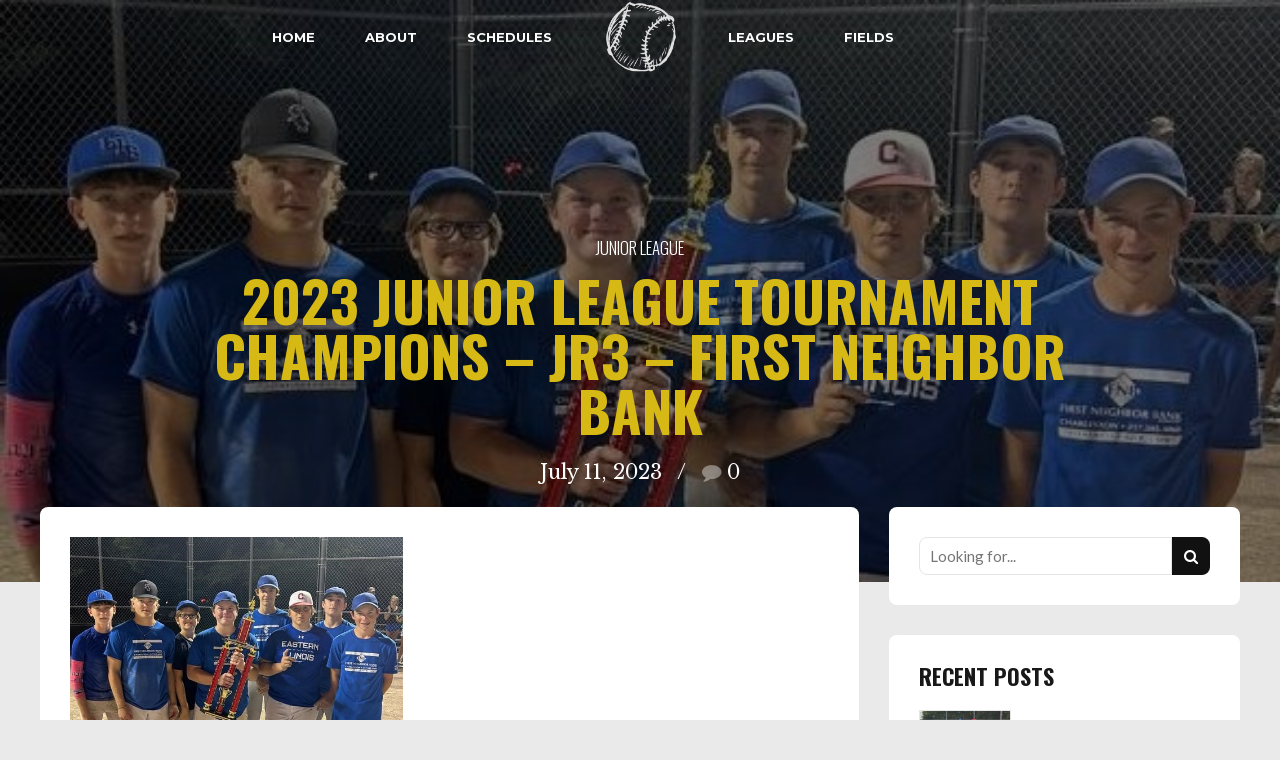

--- FILE ---
content_type: text/html; charset=UTF-8
request_url: http://charlestonbaseball.org/2023/07/11/2023-junior-league-tournament-champions-jr3-first-neighbor-bank/
body_size: 15339
content:
<!DOCTYPE html>
<html class="no-js" lang="en" data-bt-theme="Oxigeno 1.0.0">
<head>

<meta name="description" content="2023 Junior League Tournament Champions"><meta property="twitter:card" content="summary"><meta property="og:title" content="2023 Junior League Tournament Champions &#8211; JR3 &#8211; First Neighbor Bank" /><meta property="og:type" content="article" /><meta property="og:url" content="http://charlestonbaseball.org/2023/07/11/2023-junior-league-tournament-champions-jr3-first-neighbor-bank/" /><meta property="og:description" content="2023 Junior League Tournament Champions" />		<meta charset="UTF-8">
		<meta name="viewport" content="width=device-width, initial-scale=1, maximum-scale=1, user-scalable=no">
		<meta name="mobile-web-app-capable" content="yes">
		<meta name="apple-mobile-web-app-capable" content="yes"><title>2023 Junior League Tournament Champions &#8211; JR3 &#8211; First Neighbor Bank &#8211; Charleston Baseball Association</title>
<meta name='robots' content='max-image-preview:large' />
<link rel='dns-prefetch' href='//fonts.googleapis.com' />
<link rel='dns-prefetch' href='//s.w.org' />
<link rel="alternate" type="application/rss+xml" title="Charleston Baseball Association &raquo; Feed" href="http://charlestonbaseball.org/feed/" />
<link rel="alternate" type="application/rss+xml" title="Charleston Baseball Association &raquo; Comments Feed" href="http://charlestonbaseball.org/comments/feed/" />
<link rel="alternate" type="application/rss+xml" title="Charleston Baseball Association &raquo; 2023 Junior League Tournament Champions &#8211; JR3 &#8211; First Neighbor Bank Comments Feed" href="http://charlestonbaseball.org/2023/07/11/2023-junior-league-tournament-champions-jr3-first-neighbor-bank/feed/" />
<script type="text/javascript">
window._wpemojiSettings = {"baseUrl":"https:\/\/s.w.org\/images\/core\/emoji\/14.0.0\/72x72\/","ext":".png","svgUrl":"https:\/\/s.w.org\/images\/core\/emoji\/14.0.0\/svg\/","svgExt":".svg","source":{"concatemoji":"http:\/\/charlestonbaseball.org\/wp-includes\/js\/wp-emoji-release.min.js?ver=6.0.2"}};
/*! This file is auto-generated */
!function(e,a,t){var n,r,o,i=a.createElement("canvas"),p=i.getContext&&i.getContext("2d");function s(e,t){var a=String.fromCharCode,e=(p.clearRect(0,0,i.width,i.height),p.fillText(a.apply(this,e),0,0),i.toDataURL());return p.clearRect(0,0,i.width,i.height),p.fillText(a.apply(this,t),0,0),e===i.toDataURL()}function c(e){var t=a.createElement("script");t.src=e,t.defer=t.type="text/javascript",a.getElementsByTagName("head")[0].appendChild(t)}for(o=Array("flag","emoji"),t.supports={everything:!0,everythingExceptFlag:!0},r=0;r<o.length;r++)t.supports[o[r]]=function(e){if(!p||!p.fillText)return!1;switch(p.textBaseline="top",p.font="600 32px Arial",e){case"flag":return s([127987,65039,8205,9895,65039],[127987,65039,8203,9895,65039])?!1:!s([55356,56826,55356,56819],[55356,56826,8203,55356,56819])&&!s([55356,57332,56128,56423,56128,56418,56128,56421,56128,56430,56128,56423,56128,56447],[55356,57332,8203,56128,56423,8203,56128,56418,8203,56128,56421,8203,56128,56430,8203,56128,56423,8203,56128,56447]);case"emoji":return!s([129777,127995,8205,129778,127999],[129777,127995,8203,129778,127999])}return!1}(o[r]),t.supports.everything=t.supports.everything&&t.supports[o[r]],"flag"!==o[r]&&(t.supports.everythingExceptFlag=t.supports.everythingExceptFlag&&t.supports[o[r]]);t.supports.everythingExceptFlag=t.supports.everythingExceptFlag&&!t.supports.flag,t.DOMReady=!1,t.readyCallback=function(){t.DOMReady=!0},t.supports.everything||(n=function(){t.readyCallback()},a.addEventListener?(a.addEventListener("DOMContentLoaded",n,!1),e.addEventListener("load",n,!1)):(e.attachEvent("onload",n),a.attachEvent("onreadystatechange",function(){"complete"===a.readyState&&t.readyCallback()})),(e=t.source||{}).concatemoji?c(e.concatemoji):e.wpemoji&&e.twemoji&&(c(e.twemoji),c(e.wpemoji)))}(window,document,window._wpemojiSettings);
</script>
<script>window.bt_bb_preview = false</script><style data-id="bt_bb_color_schemes"> .bt_bb_color_scheme_1.bt_bb_headline .bt_bb_headline_content b,.bt_bb_color_scheme_1.bt_bb_headline .bt_bb_headline_content strong{color:#191919;} .bt_bb_color_scheme_1.bt_bb_layout_boxed_right_1200.bt_bb_section:not([style*='background-image']):not([style*='background-color']) .bt_bb_port,.bt_bb_color_scheme_1.bt_bb_layout_boxed_left_1200.bt_bb_section:not([style*='background-image']):not([style*='background-color']) .bt_bb_port{background:#191919;} .bt_bb_color_scheme_1.bt_bb_icon.bt_bb_style_outline .bt_bb_icon_holder:before {background-color:transparent;}.bt_bb_color_scheme_1.bt_bb_icon.bt_bb_style_filled:hover a.bt_bb_icon_holder:before {box-shadow:0 0 0 2px #191919 inset;} .bt_bb_color_scheme_1.bt_bb_scheduled_game .bt_bb_scheduled_game_headline .bt_bb_scheduled_game_supertitle,.bt_bb_color_scheme_1.bt_bb_scheduled_game .bt_bb_scheduled_game_headline .bt_bb_scheduled_game_subtitle {color:#ffffff;}.bt_bb_color_scheme_1.bt_bb_scheduled_game .bt_bb_scheduled_game_headline .bt_bb_scheduled_game_title {color:#191919;} .bt_bb_color_scheme_1.bt_bb_style_outline.bt_bb_service .bt_bb_icon_holder{box-shadow:0 0 0 2px #ffffff inset;}.bt_bb_color_scheme_1.bt_bb_style_filled.bt_bb_service:hover .bt_bb_icon_holder{box-shadow:0 0 0 2px #191919 inset;} .bt_bb_color_scheme_1.bt_bb_button.bt_bb_style_filled a:hover {box-shadow:0 0 0 2px #191919 inset;background-color:transparent;color:#191919;}.bt_bb_color_scheme_1.bt_bb_button.bt_bb_style_outline a {box-shadow:0 0 0 2px #ffffff inset;color:#ffffff;background-color:transparent;}.bt_bb_color_scheme_1.bt_bb_button.bt_bb_style_filled a {box-shadow:0 0 0 3em #191919 inset;}.bt_bb_color_scheme_1.bt_bb_button.bt_bb_style_outline a:hover {box-shadow:0 0 0 3em #ffffff inset;}</style><style data-id="bt_bb_color_schemes"> .bt_bb_color_scheme_2.bt_bb_headline .bt_bb_headline_content b,.bt_bb_color_scheme_2.bt_bb_headline .bt_bb_headline_content strong{color:#ffffff;} .bt_bb_color_scheme_2.bt_bb_layout_boxed_right_1200.bt_bb_section:not([style*='background-image']):not([style*='background-color']) .bt_bb_port,.bt_bb_color_scheme_2.bt_bb_layout_boxed_left_1200.bt_bb_section:not([style*='background-image']):not([style*='background-color']) .bt_bb_port{background:#ffffff;} .bt_bb_color_scheme_2.bt_bb_icon.bt_bb_style_outline .bt_bb_icon_holder:before {background-color:transparent;}.bt_bb_color_scheme_2.bt_bb_icon.bt_bb_style_filled:hover a.bt_bb_icon_holder:before {box-shadow:0 0 0 2px #ffffff inset;} .bt_bb_color_scheme_2.bt_bb_scheduled_game .bt_bb_scheduled_game_headline .bt_bb_scheduled_game_supertitle,.bt_bb_color_scheme_2.bt_bb_scheduled_game .bt_bb_scheduled_game_headline .bt_bb_scheduled_game_subtitle {color:#191919;}.bt_bb_color_scheme_2.bt_bb_scheduled_game .bt_bb_scheduled_game_headline .bt_bb_scheduled_game_title {color:#ffffff;} .bt_bb_color_scheme_2.bt_bb_style_outline.bt_bb_service .bt_bb_icon_holder{box-shadow:0 0 0 2px #191919 inset;}.bt_bb_color_scheme_2.bt_bb_style_filled.bt_bb_service:hover .bt_bb_icon_holder{box-shadow:0 0 0 2px #ffffff inset;} .bt_bb_color_scheme_2.bt_bb_button.bt_bb_style_filled a:hover {box-shadow:0 0 0 2px #ffffff inset;background-color:transparent;color:#ffffff;}.bt_bb_color_scheme_2.bt_bb_button.bt_bb_style_outline a {box-shadow:0 0 0 2px #191919 inset;color:#191919;background-color:transparent;}.bt_bb_color_scheme_2.bt_bb_button.bt_bb_style_filled a {box-shadow:0 0 0 3em #ffffff inset;}.bt_bb_color_scheme_2.bt_bb_button.bt_bb_style_outline a:hover {box-shadow:0 0 0 3em #191919 inset;}</style><style data-id="bt_bb_color_schemes"> .bt_bb_color_scheme_3.bt_bb_headline .bt_bb_headline_content b,.bt_bb_color_scheme_3.bt_bb_headline .bt_bb_headline_content strong{color:#191919;} .bt_bb_color_scheme_3.bt_bb_layout_boxed_right_1200.bt_bb_section:not([style*='background-image']):not([style*='background-color']) .bt_bb_port,.bt_bb_color_scheme_3.bt_bb_layout_boxed_left_1200.bt_bb_section:not([style*='background-image']):not([style*='background-color']) .bt_bb_port{background:#191919;} .bt_bb_color_scheme_3.bt_bb_icon.bt_bb_style_outline .bt_bb_icon_holder:before {background-color:transparent;}.bt_bb_color_scheme_3.bt_bb_icon.bt_bb_style_filled:hover a.bt_bb_icon_holder:before {box-shadow:0 0 0 2px #191919 inset;} .bt_bb_color_scheme_3.bt_bb_scheduled_game .bt_bb_scheduled_game_headline .bt_bb_scheduled_game_supertitle,.bt_bb_color_scheme_3.bt_bb_scheduled_game .bt_bb_scheduled_game_headline .bt_bb_scheduled_game_subtitle {color:#bc2b2b;}.bt_bb_color_scheme_3.bt_bb_scheduled_game .bt_bb_scheduled_game_headline .bt_bb_scheduled_game_title {color:#191919;} .bt_bb_color_scheme_3.bt_bb_style_outline.bt_bb_service .bt_bb_icon_holder{box-shadow:0 0 0 2px #bc2b2b inset;}.bt_bb_color_scheme_3.bt_bb_style_filled.bt_bb_service:hover .bt_bb_icon_holder{box-shadow:0 0 0 2px #191919 inset;} .bt_bb_color_scheme_3.bt_bb_button.bt_bb_style_filled a:hover {box-shadow:0 0 0 2px #191919 inset;background-color:transparent;color:#191919;}.bt_bb_color_scheme_3.bt_bb_button.bt_bb_style_outline a {box-shadow:0 0 0 2px #bc2b2b inset;color:#bc2b2b;background-color:transparent;}.bt_bb_color_scheme_3.bt_bb_button.bt_bb_style_filled a {box-shadow:0 0 0 3em #191919 inset;}.bt_bb_color_scheme_3.bt_bb_button.bt_bb_style_outline a:hover {box-shadow:0 0 0 3em #bc2b2b inset;}</style><style data-id="bt_bb_color_schemes"> .bt_bb_color_scheme_4.bt_bb_headline .bt_bb_headline_content b,.bt_bb_color_scheme_4.bt_bb_headline .bt_bb_headline_content strong{color:#ffffff;} .bt_bb_color_scheme_4.bt_bb_layout_boxed_right_1200.bt_bb_section:not([style*='background-image']):not([style*='background-color']) .bt_bb_port,.bt_bb_color_scheme_4.bt_bb_layout_boxed_left_1200.bt_bb_section:not([style*='background-image']):not([style*='background-color']) .bt_bb_port{background:#ffffff;} .bt_bb_color_scheme_4.bt_bb_icon.bt_bb_style_outline .bt_bb_icon_holder:before {background-color:transparent;}.bt_bb_color_scheme_4.bt_bb_icon.bt_bb_style_filled:hover a.bt_bb_icon_holder:before {box-shadow:0 0 0 2px #ffffff inset;} .bt_bb_color_scheme_4.bt_bb_scheduled_game .bt_bb_scheduled_game_headline .bt_bb_scheduled_game_supertitle,.bt_bb_color_scheme_4.bt_bb_scheduled_game .bt_bb_scheduled_game_headline .bt_bb_scheduled_game_subtitle {color:#bc2b2b;}.bt_bb_color_scheme_4.bt_bb_scheduled_game .bt_bb_scheduled_game_headline .bt_bb_scheduled_game_title {color:#ffffff;} .bt_bb_color_scheme_4.bt_bb_style_outline.bt_bb_service .bt_bb_icon_holder{box-shadow:0 0 0 2px #bc2b2b inset;}.bt_bb_color_scheme_4.bt_bb_style_filled.bt_bb_service:hover .bt_bb_icon_holder{box-shadow:0 0 0 2px #ffffff inset;} .bt_bb_color_scheme_4.bt_bb_button.bt_bb_style_filled a:hover {box-shadow:0 0 0 2px #ffffff inset;background-color:transparent;color:#ffffff;}.bt_bb_color_scheme_4.bt_bb_button.bt_bb_style_outline a {box-shadow:0 0 0 2px #bc2b2b inset;color:#bc2b2b;background-color:transparent;}.bt_bb_color_scheme_4.bt_bb_button.bt_bb_style_filled a {box-shadow:0 0 0 3em #ffffff inset;}.bt_bb_color_scheme_4.bt_bb_button.bt_bb_style_outline a:hover {box-shadow:0 0 0 3em #bc2b2b inset;}</style><style data-id="bt_bb_color_schemes"> .bt_bb_color_scheme_5.bt_bb_headline .bt_bb_headline_content b,.bt_bb_color_scheme_5.bt_bb_headline .bt_bb_headline_content strong{color:#bc2b2b;} .bt_bb_color_scheme_5.bt_bb_layout_boxed_right_1200.bt_bb_section:not([style*='background-image']):not([style*='background-color']) .bt_bb_port,.bt_bb_color_scheme_5.bt_bb_layout_boxed_left_1200.bt_bb_section:not([style*='background-image']):not([style*='background-color']) .bt_bb_port{background:#bc2b2b;} .bt_bb_color_scheme_5.bt_bb_icon.bt_bb_style_outline .bt_bb_icon_holder:before {background-color:transparent;}.bt_bb_color_scheme_5.bt_bb_icon.bt_bb_style_filled:hover a.bt_bb_icon_holder:before {box-shadow:0 0 0 2px #bc2b2b inset;} .bt_bb_color_scheme_5.bt_bb_scheduled_game .bt_bb_scheduled_game_headline .bt_bb_scheduled_game_supertitle,.bt_bb_color_scheme_5.bt_bb_scheduled_game .bt_bb_scheduled_game_headline .bt_bb_scheduled_game_subtitle {color:#191919;}.bt_bb_color_scheme_5.bt_bb_scheduled_game .bt_bb_scheduled_game_headline .bt_bb_scheduled_game_title {color:#bc2b2b;} .bt_bb_color_scheme_5.bt_bb_style_outline.bt_bb_service .bt_bb_icon_holder{box-shadow:0 0 0 2px #191919 inset;}.bt_bb_color_scheme_5.bt_bb_style_filled.bt_bb_service:hover .bt_bb_icon_holder{box-shadow:0 0 0 2px #bc2b2b inset;} .bt_bb_color_scheme_5.bt_bb_button.bt_bb_style_filled a:hover {box-shadow:0 0 0 2px #bc2b2b inset;background-color:transparent;color:#bc2b2b;}.bt_bb_color_scheme_5.bt_bb_button.bt_bb_style_outline a {box-shadow:0 0 0 2px #191919 inset;color:#191919;background-color:transparent;}.bt_bb_color_scheme_5.bt_bb_button.bt_bb_style_filled a {box-shadow:0 0 0 3em #bc2b2b inset;}.bt_bb_color_scheme_5.bt_bb_button.bt_bb_style_outline a:hover {box-shadow:0 0 0 3em #191919 inset;}</style><style data-id="bt_bb_color_schemes"> .bt_bb_color_scheme_6.bt_bb_headline .bt_bb_headline_content b,.bt_bb_color_scheme_6.bt_bb_headline .bt_bb_headline_content strong{color:#bc2b2b;} .bt_bb_color_scheme_6.bt_bb_layout_boxed_right_1200.bt_bb_section:not([style*='background-image']):not([style*='background-color']) .bt_bb_port,.bt_bb_color_scheme_6.bt_bb_layout_boxed_left_1200.bt_bb_section:not([style*='background-image']):not([style*='background-color']) .bt_bb_port{background:#bc2b2b;} .bt_bb_color_scheme_6.bt_bb_icon.bt_bb_style_outline .bt_bb_icon_holder:before {background-color:transparent;}.bt_bb_color_scheme_6.bt_bb_icon.bt_bb_style_filled:hover a.bt_bb_icon_holder:before {box-shadow:0 0 0 2px #bc2b2b inset;} .bt_bb_color_scheme_6.bt_bb_scheduled_game .bt_bb_scheduled_game_headline .bt_bb_scheduled_game_supertitle,.bt_bb_color_scheme_6.bt_bb_scheduled_game .bt_bb_scheduled_game_headline .bt_bb_scheduled_game_subtitle {color:#ffffff;}.bt_bb_color_scheme_6.bt_bb_scheduled_game .bt_bb_scheduled_game_headline .bt_bb_scheduled_game_title {color:#bc2b2b;} .bt_bb_color_scheme_6.bt_bb_style_outline.bt_bb_service .bt_bb_icon_holder{box-shadow:0 0 0 2px #ffffff inset;}.bt_bb_color_scheme_6.bt_bb_style_filled.bt_bb_service:hover .bt_bb_icon_holder{box-shadow:0 0 0 2px #bc2b2b inset;} .bt_bb_color_scheme_6.bt_bb_button.bt_bb_style_filled a:hover {box-shadow:0 0 0 2px #bc2b2b inset;background-color:transparent;color:#bc2b2b;}.bt_bb_color_scheme_6.bt_bb_button.bt_bb_style_outline a {box-shadow:0 0 0 2px #ffffff inset;color:#ffffff;background-color:transparent;}.bt_bb_color_scheme_6.bt_bb_button.bt_bb_style_filled a {box-shadow:0 0 0 3em #bc2b2b inset;}.bt_bb_color_scheme_6.bt_bb_button.bt_bb_style_outline a:hover {box-shadow:0 0 0 3em #ffffff inset;}</style><style data-id="bt_bb_color_schemes"> .bt_bb_color_scheme_7.bt_bb_headline .bt_bb_headline_content b,.bt_bb_color_scheme_7.bt_bb_headline .bt_bb_headline_content strong{color:#191919;} .bt_bb_color_scheme_7.bt_bb_layout_boxed_right_1200.bt_bb_section:not([style*='background-image']):not([style*='background-color']) .bt_bb_port,.bt_bb_color_scheme_7.bt_bb_layout_boxed_left_1200.bt_bb_section:not([style*='background-image']):not([style*='background-color']) .bt_bb_port{background:#191919;} .bt_bb_color_scheme_7.bt_bb_icon.bt_bb_style_outline .bt_bb_icon_holder:before {background-color:transparent;}.bt_bb_color_scheme_7.bt_bb_icon.bt_bb_style_filled:hover a.bt_bb_icon_holder:before {box-shadow:0 0 0 2px #191919 inset;} .bt_bb_color_scheme_7.bt_bb_scheduled_game .bt_bb_scheduled_game_headline .bt_bb_scheduled_game_supertitle,.bt_bb_color_scheme_7.bt_bb_scheduled_game .bt_bb_scheduled_game_headline .bt_bb_scheduled_game_subtitle {color:#d6b915;}.bt_bb_color_scheme_7.bt_bb_scheduled_game .bt_bb_scheduled_game_headline .bt_bb_scheduled_game_title {color:#191919;} .bt_bb_color_scheme_7.bt_bb_style_outline.bt_bb_service .bt_bb_icon_holder{box-shadow:0 0 0 2px #d6b915 inset;}.bt_bb_color_scheme_7.bt_bb_style_filled.bt_bb_service:hover .bt_bb_icon_holder{box-shadow:0 0 0 2px #191919 inset;} .bt_bb_color_scheme_7.bt_bb_button.bt_bb_style_filled a:hover {box-shadow:0 0 0 2px #191919 inset;background-color:transparent;color:#191919;}.bt_bb_color_scheme_7.bt_bb_button.bt_bb_style_outline a {box-shadow:0 0 0 2px #d6b915 inset;color:#d6b915;background-color:transparent;}.bt_bb_color_scheme_7.bt_bb_button.bt_bb_style_filled a {box-shadow:0 0 0 3em #191919 inset;}.bt_bb_color_scheme_7.bt_bb_button.bt_bb_style_outline a:hover {box-shadow:0 0 0 3em #d6b915 inset;}</style><style data-id="bt_bb_color_schemes"> .bt_bb_color_scheme_8.bt_bb_headline .bt_bb_headline_content b,.bt_bb_color_scheme_8.bt_bb_headline .bt_bb_headline_content strong{color:#ffffff;} .bt_bb_color_scheme_8.bt_bb_layout_boxed_right_1200.bt_bb_section:not([style*='background-image']):not([style*='background-color']) .bt_bb_port,.bt_bb_color_scheme_8.bt_bb_layout_boxed_left_1200.bt_bb_section:not([style*='background-image']):not([style*='background-color']) .bt_bb_port{background:#ffffff;} .bt_bb_color_scheme_8.bt_bb_icon.bt_bb_style_outline .bt_bb_icon_holder:before {background-color:transparent;}.bt_bb_color_scheme_8.bt_bb_icon.bt_bb_style_filled:hover a.bt_bb_icon_holder:before {box-shadow:0 0 0 2px #ffffff inset;} .bt_bb_color_scheme_8.bt_bb_scheduled_game .bt_bb_scheduled_game_headline .bt_bb_scheduled_game_supertitle,.bt_bb_color_scheme_8.bt_bb_scheduled_game .bt_bb_scheduled_game_headline .bt_bb_scheduled_game_subtitle {color:#d6b915;}.bt_bb_color_scheme_8.bt_bb_scheduled_game .bt_bb_scheduled_game_headline .bt_bb_scheduled_game_title {color:#ffffff;} .bt_bb_color_scheme_8.bt_bb_style_outline.bt_bb_service .bt_bb_icon_holder{box-shadow:0 0 0 2px #d6b915 inset;}.bt_bb_color_scheme_8.bt_bb_style_filled.bt_bb_service:hover .bt_bb_icon_holder{box-shadow:0 0 0 2px #ffffff inset;} .bt_bb_color_scheme_8.bt_bb_button.bt_bb_style_filled a:hover {box-shadow:0 0 0 2px #ffffff inset;background-color:transparent;color:#ffffff;}.bt_bb_color_scheme_8.bt_bb_button.bt_bb_style_outline a {box-shadow:0 0 0 2px #d6b915 inset;color:#d6b915;background-color:transparent;}.bt_bb_color_scheme_8.bt_bb_button.bt_bb_style_filled a {box-shadow:0 0 0 3em #ffffff inset;}.bt_bb_color_scheme_8.bt_bb_button.bt_bb_style_outline a:hover {box-shadow:0 0 0 3em #d6b915 inset;}</style><style data-id="bt_bb_color_schemes"> .bt_bb_color_scheme_9.bt_bb_headline .bt_bb_headline_content b,.bt_bb_color_scheme_9.bt_bb_headline .bt_bb_headline_content strong{color:#d6b915;} .bt_bb_color_scheme_9.bt_bb_layout_boxed_right_1200.bt_bb_section:not([style*='background-image']):not([style*='background-color']) .bt_bb_port,.bt_bb_color_scheme_9.bt_bb_layout_boxed_left_1200.bt_bb_section:not([style*='background-image']):not([style*='background-color']) .bt_bb_port{background:#d6b915;} .bt_bb_color_scheme_9.bt_bb_icon.bt_bb_style_outline .bt_bb_icon_holder:before {background-color:transparent;}.bt_bb_color_scheme_9.bt_bb_icon.bt_bb_style_filled:hover a.bt_bb_icon_holder:before {box-shadow:0 0 0 2px #d6b915 inset;} .bt_bb_color_scheme_9.bt_bb_scheduled_game .bt_bb_scheduled_game_headline .bt_bb_scheduled_game_supertitle,.bt_bb_color_scheme_9.bt_bb_scheduled_game .bt_bb_scheduled_game_headline .bt_bb_scheduled_game_subtitle {color:#191919;}.bt_bb_color_scheme_9.bt_bb_scheduled_game .bt_bb_scheduled_game_headline .bt_bb_scheduled_game_title {color:#d6b915;} .bt_bb_color_scheme_9.bt_bb_style_outline.bt_bb_service .bt_bb_icon_holder{box-shadow:0 0 0 2px #191919 inset;}.bt_bb_color_scheme_9.bt_bb_style_filled.bt_bb_service:hover .bt_bb_icon_holder{box-shadow:0 0 0 2px #d6b915 inset;} .bt_bb_color_scheme_9.bt_bb_button.bt_bb_style_filled a:hover {box-shadow:0 0 0 2px #d6b915 inset;background-color:transparent;color:#d6b915;}.bt_bb_color_scheme_9.bt_bb_button.bt_bb_style_outline a {box-shadow:0 0 0 2px #191919 inset;color:#191919;background-color:transparent;}.bt_bb_color_scheme_9.bt_bb_button.bt_bb_style_filled a {box-shadow:0 0 0 3em #d6b915 inset;}.bt_bb_color_scheme_9.bt_bb_button.bt_bb_style_outline a:hover {box-shadow:0 0 0 3em #191919 inset;}</style><style data-id="bt_bb_color_schemes"> .bt_bb_color_scheme_10.bt_bb_headline .bt_bb_headline_content b,.bt_bb_color_scheme_10.bt_bb_headline .bt_bb_headline_content strong{color:#d6b915;} .bt_bb_color_scheme_10.bt_bb_layout_boxed_right_1200.bt_bb_section:not([style*='background-image']):not([style*='background-color']) .bt_bb_port,.bt_bb_color_scheme_10.bt_bb_layout_boxed_left_1200.bt_bb_section:not([style*='background-image']):not([style*='background-color']) .bt_bb_port{background:#d6b915;} .bt_bb_color_scheme_10.bt_bb_icon.bt_bb_style_outline .bt_bb_icon_holder:before {background-color:transparent;}.bt_bb_color_scheme_10.bt_bb_icon.bt_bb_style_filled:hover a.bt_bb_icon_holder:before {box-shadow:0 0 0 2px #d6b915 inset;} .bt_bb_color_scheme_10.bt_bb_scheduled_game .bt_bb_scheduled_game_headline .bt_bb_scheduled_game_supertitle,.bt_bb_color_scheme_10.bt_bb_scheduled_game .bt_bb_scheduled_game_headline .bt_bb_scheduled_game_subtitle {color:#ffffff;}.bt_bb_color_scheme_10.bt_bb_scheduled_game .bt_bb_scheduled_game_headline .bt_bb_scheduled_game_title {color:#d6b915;} .bt_bb_color_scheme_10.bt_bb_style_outline.bt_bb_service .bt_bb_icon_holder{box-shadow:0 0 0 2px #ffffff inset;}.bt_bb_color_scheme_10.bt_bb_style_filled.bt_bb_service:hover .bt_bb_icon_holder{box-shadow:0 0 0 2px #d6b915 inset;} .bt_bb_color_scheme_10.bt_bb_button.bt_bb_style_filled a:hover {box-shadow:0 0 0 2px #d6b915 inset;background-color:transparent;color:#d6b915;}.bt_bb_color_scheme_10.bt_bb_button.bt_bb_style_outline a {box-shadow:0 0 0 2px #ffffff inset;color:#ffffff;background-color:transparent;}.bt_bb_color_scheme_10.bt_bb_button.bt_bb_style_filled a {box-shadow:0 0 0 3em #d6b915 inset;}.bt_bb_color_scheme_10.bt_bb_button.bt_bb_style_outline a:hover {box-shadow:0 0 0 3em #ffffff inset;}</style><style data-id="bt_bb_color_schemes"> .bt_bb_color_scheme_11.bt_bb_headline .bt_bb_headline_content b,.bt_bb_color_scheme_11.bt_bb_headline .bt_bb_headline_content strong{color:#efefef;} .bt_bb_color_scheme_11.bt_bb_layout_boxed_right_1200.bt_bb_section:not([style*='background-image']):not([style*='background-color']) .bt_bb_port,.bt_bb_color_scheme_11.bt_bb_layout_boxed_left_1200.bt_bb_section:not([style*='background-image']):not([style*='background-color']) .bt_bb_port{background:#efefef;} .bt_bb_color_scheme_11.bt_bb_icon.bt_bb_style_outline .bt_bb_icon_holder:before {background-color:transparent;}.bt_bb_color_scheme_11.bt_bb_icon.bt_bb_style_filled:hover a.bt_bb_icon_holder:before {box-shadow:0 0 0 2px #efefef inset;} .bt_bb_color_scheme_11.bt_bb_scheduled_game .bt_bb_scheduled_game_headline .bt_bb_scheduled_game_supertitle,.bt_bb_color_scheme_11.bt_bb_scheduled_game .bt_bb_scheduled_game_headline .bt_bb_scheduled_game_subtitle {color:#181818;}.bt_bb_color_scheme_11.bt_bb_scheduled_game .bt_bb_scheduled_game_headline .bt_bb_scheduled_game_title {color:#efefef;} .bt_bb_color_scheme_11.bt_bb_style_outline.bt_bb_service .bt_bb_icon_holder{box-shadow:0 0 0 2px #181818 inset;}.bt_bb_color_scheme_11.bt_bb_style_filled.bt_bb_service:hover .bt_bb_icon_holder{box-shadow:0 0 0 2px #efefef inset;} .bt_bb_color_scheme_11.bt_bb_button.bt_bb_style_filled a:hover {box-shadow:0 0 0 2px #efefef inset;background-color:transparent;color:#efefef;}.bt_bb_color_scheme_11.bt_bb_button.bt_bb_style_outline a {box-shadow:0 0 0 2px #181818 inset;color:#181818;background-color:transparent;}.bt_bb_color_scheme_11.bt_bb_button.bt_bb_style_filled a {box-shadow:0 0 0 3em #efefef inset;}.bt_bb_color_scheme_11.bt_bb_button.bt_bb_style_outline a:hover {box-shadow:0 0 0 3em #181818 inset;}</style><style data-id="bt_bb_color_schemes"> .bt_bb_color_scheme_12.bt_bb_headline .bt_bb_headline_content b,.bt_bb_color_scheme_12.bt_bb_headline .bt_bb_headline_content strong{color:#fff;} .bt_bb_color_scheme_12.bt_bb_layout_boxed_right_1200.bt_bb_section:not([style*='background-image']):not([style*='background-color']) .bt_bb_port,.bt_bb_color_scheme_12.bt_bb_layout_boxed_left_1200.bt_bb_section:not([style*='background-image']):not([style*='background-color']) .bt_bb_port{background:#fff;} .bt_bb_color_scheme_12.bt_bb_icon.bt_bb_style_outline .bt_bb_icon_holder:before {background-color:transparent;}.bt_bb_color_scheme_12.bt_bb_icon.bt_bb_style_filled:hover a.bt_bb_icon_holder:before {box-shadow:0 0 0 2px #fff inset;} .bt_bb_color_scheme_12.bt_bb_scheduled_game .bt_bb_scheduled_game_headline .bt_bb_scheduled_game_supertitle,.bt_bb_color_scheme_12.bt_bb_scheduled_game .bt_bb_scheduled_game_headline .bt_bb_scheduled_game_subtitle {color:#000;}.bt_bb_color_scheme_12.bt_bb_scheduled_game .bt_bb_scheduled_game_headline .bt_bb_scheduled_game_title {color:#fff;} .bt_bb_color_scheme_12.bt_bb_style_outline.bt_bb_service .bt_bb_icon_holder{box-shadow:0 0 0 2px #000 inset;}.bt_bb_color_scheme_12.bt_bb_style_filled.bt_bb_service:hover .bt_bb_icon_holder{box-shadow:0 0 0 2px #fff inset;} .bt_bb_color_scheme_12.bt_bb_button.bt_bb_style_filled a:hover {box-shadow:0 0 0 2px #fff inset;background-color:transparent;color:#fff;}.bt_bb_color_scheme_12.bt_bb_button.bt_bb_style_outline a {box-shadow:0 0 0 2px #000 inset;color:#000;background-color:transparent;}.bt_bb_color_scheme_12.bt_bb_button.bt_bb_style_filled a {box-shadow:0 0 0 3em #fff inset;}.bt_bb_color_scheme_12.bt_bb_button.bt_bb_style_outline a:hover {box-shadow:0 0 0 3em #000 inset;}</style><style data-id="bt_bb_color_schemes"> .bt_bb_color_scheme_13.bt_bb_headline .bt_bb_headline_content b,.bt_bb_color_scheme_13.bt_bb_headline .bt_bb_headline_content strong{color:#000;} .bt_bb_color_scheme_13.bt_bb_layout_boxed_right_1200.bt_bb_section:not([style*='background-image']):not([style*='background-color']) .bt_bb_port,.bt_bb_color_scheme_13.bt_bb_layout_boxed_left_1200.bt_bb_section:not([style*='background-image']):not([style*='background-color']) .bt_bb_port{background:#000;} .bt_bb_color_scheme_13.bt_bb_icon.bt_bb_style_outline .bt_bb_icon_holder:before {background-color:transparent;}.bt_bb_color_scheme_13.bt_bb_icon.bt_bb_style_filled:hover a.bt_bb_icon_holder:before {box-shadow:0 0 0 2px #000 inset;} .bt_bb_color_scheme_13.bt_bb_scheduled_game .bt_bb_scheduled_game_headline .bt_bb_scheduled_game_supertitle,.bt_bb_color_scheme_13.bt_bb_scheduled_game .bt_bb_scheduled_game_headline .bt_bb_scheduled_game_subtitle {color:#fff;}.bt_bb_color_scheme_13.bt_bb_scheduled_game .bt_bb_scheduled_game_headline .bt_bb_scheduled_game_title {color:#000;} .bt_bb_color_scheme_13.bt_bb_style_outline.bt_bb_service .bt_bb_icon_holder{box-shadow:0 0 0 2px #fff inset;}.bt_bb_color_scheme_13.bt_bb_style_filled.bt_bb_service:hover .bt_bb_icon_holder{box-shadow:0 0 0 2px #000 inset;} .bt_bb_color_scheme_13.bt_bb_button.bt_bb_style_filled a:hover {box-shadow:0 0 0 2px #000 inset;background-color:transparent;color:#000;}.bt_bb_color_scheme_13.bt_bb_button.bt_bb_style_outline a {box-shadow:0 0 0 2px #fff inset;color:#fff;background-color:transparent;}.bt_bb_color_scheme_13.bt_bb_button.bt_bb_style_filled a {box-shadow:0 0 0 3em #000 inset;}.bt_bb_color_scheme_13.bt_bb_button.bt_bb_style_outline a:hover {box-shadow:0 0 0 3em #fff inset;}</style><script>window.bt_bb_custom_elements = false;</script><style type="text/css">
img.wp-smiley,
img.emoji {
	display: inline !important;
	border: none !important;
	box-shadow: none !important;
	height: 1em !important;
	width: 1em !important;
	margin: 0 0.07em !important;
	vertical-align: -0.1em !important;
	background: none !important;
	padding: 0 !important;
}
</style>
	<link rel='stylesheet' id='wp-block-library-css'  href='http://charlestonbaseball.org/wp-includes/css/dist/block-library/style.min.css?ver=6.0.2' type='text/css' media='all' />
<style id='global-styles-inline-css' type='text/css'>
body{--wp--preset--color--black: #000000;--wp--preset--color--cyan-bluish-gray: #abb8c3;--wp--preset--color--white: #ffffff;--wp--preset--color--pale-pink: #f78da7;--wp--preset--color--vivid-red: #cf2e2e;--wp--preset--color--luminous-vivid-orange: #ff6900;--wp--preset--color--luminous-vivid-amber: #fcb900;--wp--preset--color--light-green-cyan: #7bdcb5;--wp--preset--color--vivid-green-cyan: #00d084;--wp--preset--color--pale-cyan-blue: #8ed1fc;--wp--preset--color--vivid-cyan-blue: #0693e3;--wp--preset--color--vivid-purple: #9b51e0;--wp--preset--gradient--vivid-cyan-blue-to-vivid-purple: linear-gradient(135deg,rgba(6,147,227,1) 0%,rgb(155,81,224) 100%);--wp--preset--gradient--light-green-cyan-to-vivid-green-cyan: linear-gradient(135deg,rgb(122,220,180) 0%,rgb(0,208,130) 100%);--wp--preset--gradient--luminous-vivid-amber-to-luminous-vivid-orange: linear-gradient(135deg,rgba(252,185,0,1) 0%,rgba(255,105,0,1) 100%);--wp--preset--gradient--luminous-vivid-orange-to-vivid-red: linear-gradient(135deg,rgba(255,105,0,1) 0%,rgb(207,46,46) 100%);--wp--preset--gradient--very-light-gray-to-cyan-bluish-gray: linear-gradient(135deg,rgb(238,238,238) 0%,rgb(169,184,195) 100%);--wp--preset--gradient--cool-to-warm-spectrum: linear-gradient(135deg,rgb(74,234,220) 0%,rgb(151,120,209) 20%,rgb(207,42,186) 40%,rgb(238,44,130) 60%,rgb(251,105,98) 80%,rgb(254,248,76) 100%);--wp--preset--gradient--blush-light-purple: linear-gradient(135deg,rgb(255,206,236) 0%,rgb(152,150,240) 100%);--wp--preset--gradient--blush-bordeaux: linear-gradient(135deg,rgb(254,205,165) 0%,rgb(254,45,45) 50%,rgb(107,0,62) 100%);--wp--preset--gradient--luminous-dusk: linear-gradient(135deg,rgb(255,203,112) 0%,rgb(199,81,192) 50%,rgb(65,88,208) 100%);--wp--preset--gradient--pale-ocean: linear-gradient(135deg,rgb(255,245,203) 0%,rgb(182,227,212) 50%,rgb(51,167,181) 100%);--wp--preset--gradient--electric-grass: linear-gradient(135deg,rgb(202,248,128) 0%,rgb(113,206,126) 100%);--wp--preset--gradient--midnight: linear-gradient(135deg,rgb(2,3,129) 0%,rgb(40,116,252) 100%);--wp--preset--duotone--dark-grayscale: url('#wp-duotone-dark-grayscale');--wp--preset--duotone--grayscale: url('#wp-duotone-grayscale');--wp--preset--duotone--purple-yellow: url('#wp-duotone-purple-yellow');--wp--preset--duotone--blue-red: url('#wp-duotone-blue-red');--wp--preset--duotone--midnight: url('#wp-duotone-midnight');--wp--preset--duotone--magenta-yellow: url('#wp-duotone-magenta-yellow');--wp--preset--duotone--purple-green: url('#wp-duotone-purple-green');--wp--preset--duotone--blue-orange: url('#wp-duotone-blue-orange');--wp--preset--font-size--small: 13px;--wp--preset--font-size--medium: 20px;--wp--preset--font-size--large: 36px;--wp--preset--font-size--x-large: 42px;}.has-black-color{color: var(--wp--preset--color--black) !important;}.has-cyan-bluish-gray-color{color: var(--wp--preset--color--cyan-bluish-gray) !important;}.has-white-color{color: var(--wp--preset--color--white) !important;}.has-pale-pink-color{color: var(--wp--preset--color--pale-pink) !important;}.has-vivid-red-color{color: var(--wp--preset--color--vivid-red) !important;}.has-luminous-vivid-orange-color{color: var(--wp--preset--color--luminous-vivid-orange) !important;}.has-luminous-vivid-amber-color{color: var(--wp--preset--color--luminous-vivid-amber) !important;}.has-light-green-cyan-color{color: var(--wp--preset--color--light-green-cyan) !important;}.has-vivid-green-cyan-color{color: var(--wp--preset--color--vivid-green-cyan) !important;}.has-pale-cyan-blue-color{color: var(--wp--preset--color--pale-cyan-blue) !important;}.has-vivid-cyan-blue-color{color: var(--wp--preset--color--vivid-cyan-blue) !important;}.has-vivid-purple-color{color: var(--wp--preset--color--vivid-purple) !important;}.has-black-background-color{background-color: var(--wp--preset--color--black) !important;}.has-cyan-bluish-gray-background-color{background-color: var(--wp--preset--color--cyan-bluish-gray) !important;}.has-white-background-color{background-color: var(--wp--preset--color--white) !important;}.has-pale-pink-background-color{background-color: var(--wp--preset--color--pale-pink) !important;}.has-vivid-red-background-color{background-color: var(--wp--preset--color--vivid-red) !important;}.has-luminous-vivid-orange-background-color{background-color: var(--wp--preset--color--luminous-vivid-orange) !important;}.has-luminous-vivid-amber-background-color{background-color: var(--wp--preset--color--luminous-vivid-amber) !important;}.has-light-green-cyan-background-color{background-color: var(--wp--preset--color--light-green-cyan) !important;}.has-vivid-green-cyan-background-color{background-color: var(--wp--preset--color--vivid-green-cyan) !important;}.has-pale-cyan-blue-background-color{background-color: var(--wp--preset--color--pale-cyan-blue) !important;}.has-vivid-cyan-blue-background-color{background-color: var(--wp--preset--color--vivid-cyan-blue) !important;}.has-vivid-purple-background-color{background-color: var(--wp--preset--color--vivid-purple) !important;}.has-black-border-color{border-color: var(--wp--preset--color--black) !important;}.has-cyan-bluish-gray-border-color{border-color: var(--wp--preset--color--cyan-bluish-gray) !important;}.has-white-border-color{border-color: var(--wp--preset--color--white) !important;}.has-pale-pink-border-color{border-color: var(--wp--preset--color--pale-pink) !important;}.has-vivid-red-border-color{border-color: var(--wp--preset--color--vivid-red) !important;}.has-luminous-vivid-orange-border-color{border-color: var(--wp--preset--color--luminous-vivid-orange) !important;}.has-luminous-vivid-amber-border-color{border-color: var(--wp--preset--color--luminous-vivid-amber) !important;}.has-light-green-cyan-border-color{border-color: var(--wp--preset--color--light-green-cyan) !important;}.has-vivid-green-cyan-border-color{border-color: var(--wp--preset--color--vivid-green-cyan) !important;}.has-pale-cyan-blue-border-color{border-color: var(--wp--preset--color--pale-cyan-blue) !important;}.has-vivid-cyan-blue-border-color{border-color: var(--wp--preset--color--vivid-cyan-blue) !important;}.has-vivid-purple-border-color{border-color: var(--wp--preset--color--vivid-purple) !important;}.has-vivid-cyan-blue-to-vivid-purple-gradient-background{background: var(--wp--preset--gradient--vivid-cyan-blue-to-vivid-purple) !important;}.has-light-green-cyan-to-vivid-green-cyan-gradient-background{background: var(--wp--preset--gradient--light-green-cyan-to-vivid-green-cyan) !important;}.has-luminous-vivid-amber-to-luminous-vivid-orange-gradient-background{background: var(--wp--preset--gradient--luminous-vivid-amber-to-luminous-vivid-orange) !important;}.has-luminous-vivid-orange-to-vivid-red-gradient-background{background: var(--wp--preset--gradient--luminous-vivid-orange-to-vivid-red) !important;}.has-very-light-gray-to-cyan-bluish-gray-gradient-background{background: var(--wp--preset--gradient--very-light-gray-to-cyan-bluish-gray) !important;}.has-cool-to-warm-spectrum-gradient-background{background: var(--wp--preset--gradient--cool-to-warm-spectrum) !important;}.has-blush-light-purple-gradient-background{background: var(--wp--preset--gradient--blush-light-purple) !important;}.has-blush-bordeaux-gradient-background{background: var(--wp--preset--gradient--blush-bordeaux) !important;}.has-luminous-dusk-gradient-background{background: var(--wp--preset--gradient--luminous-dusk) !important;}.has-pale-ocean-gradient-background{background: var(--wp--preset--gradient--pale-ocean) !important;}.has-electric-grass-gradient-background{background: var(--wp--preset--gradient--electric-grass) !important;}.has-midnight-gradient-background{background: var(--wp--preset--gradient--midnight) !important;}.has-small-font-size{font-size: var(--wp--preset--font-size--small) !important;}.has-medium-font-size{font-size: var(--wp--preset--font-size--medium) !important;}.has-large-font-size{font-size: var(--wp--preset--font-size--large) !important;}.has-x-large-font-size{font-size: var(--wp--preset--font-size--x-large) !important;}
</style>
<link rel='stylesheet' id='bt_bb_content_elements-css'  href='http://charlestonbaseball.org/wp-content/plugins/bold-page-builder/css/front_end/content_elements.crush.css?ver=4.4.4' type='text/css' media='all' />
<link rel='stylesheet' id='bt_bb_slick-css'  href='http://charlestonbaseball.org/wp-content/plugins/bold-page-builder/slick/slick.css?ver=4.4.4' type='text/css' media='all' />
<link rel='stylesheet' id='contact-form-7-css'  href='http://charlestonbaseball.org/wp-content/plugins/contact-form-7/includes/css/styles.css?ver=5.6.3' type='text/css' media='all' />
<link rel='stylesheet' id='oxigeno-style-css'  href='http://charlestonbaseball.org/wp-content/themes/oxigeno/style.css?ver=6.0.2' type='text/css' media='screen' />
<style id='oxigeno-style-inline-css' type='text/css'>
select, input{font-family: "Lato";} input:not([type='checkbox']):not([type='radio']):not([type='submit']):focus, textarea:focus, .fancy-select .trigger.open{-webkit-box-shadow: 0 0 4px 0 #bc2b2b; box-shadow: 0 0 4px 0 #bc2b2b;} a:hover{ color: #bc2b2b;} .btContent a:hover{color: #bc2b2b;} .btText a{color: #bc2b2b;} body{font-family: "Lato",Arial,sans-serif;} h1, h2, h3, h4, h5, h6, h7, h8{font-family: "Oswald";} blockquote{ font-family: "Oswald";} .btContentHolder table thead th{ background-color: #bc2b2b;} .btAccentDarkHeader .btPreloader .animation > div:first-child, .btLightAccentHeader .btPreloader .animation > div:first-child, .btTransparentLightHeader .btPreloader .animation > div:first-child{ background-color: #bc2b2b;} .btPreloader .animation .preloaderLogo{height: 75px;} .bt_bb_background_image.btPageHeadline header h1 .bt_bb_headline_content, .bt_bb_background_image.btPageHeadline header h2 .bt_bb_headline_content, .bt_bb_background_image.btPageHeadline header h3 .bt_bb_headline_content, .bt_bb_background_image.btPageHeadline header h4 .bt_bb_headline_content, .bt_bb_background_image.btPageHeadline header h5 .bt_bb_headline_content, .bt_bb_background_image.btPageHeadline header h6 .bt_bb_headline_content, .bt_bb_background_image.btPageHeadline header h7 .bt_bb_headline_content, .bt_bb_background_image.btPageHeadline header h8 .bt_bb_headline_content{color: #d6b915;} .bt_header_headline_Light_accent .bt_bb_background_image.btPageHeadline header h1 .bt_bb_headline_content, .bt_header_headline_Light_accent .bt_bb_background_image.btPageHeadline header h2 .bt_bb_headline_content, .bt_header_headline_Light_accent .bt_bb_background_image.btPageHeadline header h3 .bt_bb_headline_content, .bt_header_headline_Light_accent .bt_bb_background_image.btPageHeadline header h4 .bt_bb_headline_content, .bt_header_headline_Light_accent .bt_bb_background_image.btPageHeadline header h5 .bt_bb_headline_content, .bt_header_headline_Light_accent .bt_bb_background_image.btPageHeadline header h6 .bt_bb_headline_content, .bt_header_headline_Light_accent .bt_bb_background_image.btPageHeadline header h7 .bt_bb_headline_content, .bt_header_headline_Light_accent .bt_bb_background_image.btPageHeadline header h8 .bt_bb_headline_content{color: #bc2b2b;} .bt_header_headline_Dark_accent .bt_bb_background_image.btPageHeadline header h1 .bt_bb_headline_content, .bt_header_headline_Dark_accent .bt_bb_background_image.btPageHeadline header h2 .bt_bb_headline_content, .bt_header_headline_Dark_accent .bt_bb_background_image.btPageHeadline header h3 .bt_bb_headline_content, .bt_header_headline_Dark_accent .bt_bb_background_image.btPageHeadline header h4 .bt_bb_headline_content, .bt_header_headline_Dark_accent .bt_bb_background_image.btPageHeadline header h5 .bt_bb_headline_content, .bt_header_headline_Dark_accent .bt_bb_background_image.btPageHeadline header h6 .bt_bb_headline_content, .bt_header_headline_Dark_accent .bt_bb_background_image.btPageHeadline header h7 .bt_bb_headline_content, .bt_header_headline_Dark_accent .bt_bb_background_image.btPageHeadline header h8 .bt_bb_headline_content{color: #bc2b2b;} .bt_header_headline_Dark_alternate .bt_bb_background_image.btPageHeadline header h1 .bt_bb_headline_content, .bt_header_headline_Dark_alternate .bt_bb_background_image.btPageHeadline header h2 .bt_bb_headline_content, .bt_header_headline_Dark_alternate .bt_bb_background_image.btPageHeadline header h3 .bt_bb_headline_content, .bt_header_headline_Dark_alternate .bt_bb_background_image.btPageHeadline header h4 .bt_bb_headline_content, .bt_header_headline_Dark_alternate .bt_bb_background_image.btPageHeadline header h5 .bt_bb_headline_content, .bt_header_headline_Dark_alternate .bt_bb_background_image.btPageHeadline header h6 .bt_bb_headline_content, .bt_header_headline_Dark_alternate .bt_bb_background_image.btPageHeadline header h7 .bt_bb_headline_content, .bt_header_headline_Dark_alternate .bt_bb_background_image.btPageHeadline header h8 .bt_bb_headline_content{color: #d6b915;} .btHasCrest.btMenuHorizontal:not(.btMenuCenter):not(.btStickyHeaderActive) .btTopToolsLeft{margin-left: 75px;} .btHasCrest.btMenuHorizontal:not(.btMenuCenter):not(.btStickyHeaderActive) .btBelowLogoArea .menuPort{margin-left: 75px;} .btHasCrest.btMenuHorizontal:not(.btMenuCenter):not(.btStickyHeaderActive) .btCrest .btCrestImg{width: 75px;} .btHasCrest.btMenuHorizontal:not(.btMenuCenter):not(.btStickyHeaderActive) .logo{padding-left: 75px;} .mainHeader{ font-family: "Montserrat";} .mainHeader a:hover{color: #bc2b2b;} .menuPort{font-family: "Montserrat";} .menuPort nav ul li a:hover{color: #bc2b2b;} .menuPort nav > ul > li > a{line-height: 75px;} .btTextLogo{font-family: "Montserrat"; line-height: 75px;} .btLogoArea .logo img{height: 75px;} .btTransparentDarkHeader .btHorizontalMenuTrigger:hover .bt_bb_icon:before, .btTransparentLightHeader .btHorizontalMenuTrigger:hover .bt_bb_icon:before, .btAccentLightHeader .btHorizontalMenuTrigger:hover .bt_bb_icon:before, .btAccentDarkHeader .btHorizontalMenuTrigger:hover .bt_bb_icon:before, .btLightDarkHeader .btHorizontalMenuTrigger:hover .bt_bb_icon:before, .btHasAltLogo.btStickyHeaderActive .btHorizontalMenuTrigger:hover .bt_bb_icon:before, .btTransparentDarkHeader .btHorizontalMenuTrigger:hover .bt_bb_icon:after, .btTransparentLightHeader .btHorizontalMenuTrigger:hover .bt_bb_icon:after, .btAccentLightHeader .btHorizontalMenuTrigger:hover .bt_bb_icon:after, .btAccentDarkHeader .btHorizontalMenuTrigger:hover .bt_bb_icon:after, .btLightDarkHeader .btHorizontalMenuTrigger:hover .bt_bb_icon:after, .btHasAltLogo.btStickyHeaderActive .btHorizontalMenuTrigger:hover .bt_bb_icon:after{border-top-color: #bc2b2b;} .btTransparentDarkHeader .btHorizontalMenuTrigger:hover .bt_bb_icon .bt_bb_icon_holder:before, .btTransparentLightHeader .btHorizontalMenuTrigger:hover .bt_bb_icon .bt_bb_icon_holder:before, .btAccentLightHeader .btHorizontalMenuTrigger:hover .bt_bb_icon .bt_bb_icon_holder:before, .btAccentDarkHeader .btHorizontalMenuTrigger:hover .bt_bb_icon .bt_bb_icon_holder:before, .btLightDarkHeader .btHorizontalMenuTrigger:hover .bt_bb_icon .bt_bb_icon_holder:before, .btHasAltLogo.btStickyHeaderActive .btHorizontalMenuTrigger:hover .bt_bb_icon .bt_bb_icon_holder:before{border-top-color: #bc2b2b;} .btMenuHorizontal .menuPort nav > ul > li.current-menu-ancestor, .btMenuHorizontal .menuPort nav > ul > li.current-menu-item{color: #d6b915;} .btMenuHorizontal .menuPort ul ul li a:hover{color: #bc2b2b;} body.btMenuHorizontal .subToggler{ line-height: 75px;} .btMenuHorizontal .menuPort > nav > ul > li > ul li a:hover{-webkit-box-shadow: inset 5px 0 0 0 #bc2b2b; box-shadow: inset 5px 0 0 0 #bc2b2b;} .btMenuHorizontal .topBarInMenu{ height: 75px;} .btAccentLightHeader .mainHeader, .btAccentLightHeader .btVerticalHeaderTop{background-color: #bc2b2b;} .btAccentLightHeader .btBelowLogoArea a:hover, .btAccentLightHeader .topBar a:hover{color: #bc2b2b;} .btAccentDarkHeader .mainHeader, .btAccentDarkHeader .btVerticalHeaderTop{background-color: #bc2b2b;} .btAccentDarkHeader .btBelowLogoArea a:hover, .btAccentDarkHeader .topBar a:hover{color: #d6b915;} .btAlternateLightHeader .mainHeader, .btAlternateLightHeader .btVerticalHeaderTop{background-color: #d6b915;} .btAlternateLightHeader .btBelowLogoArea a:hover, .btAlternateLightHeader .topBar a:hover{color: #bc2b2b;} .btAlternateDarkHeader .mainHeader, .btAlternateDarkHeader .btVerticalHeaderTop{background-color: #d6b915;} .btAlternateDarkHeader .btBelowLogoArea a:hover, .btAlternateDarkHeader .topBar a:hover{color: #d6b915;} .btLightAccentHeader .mainHeader a:hover, .btLightAccentHeader .btVerticalHeaderTop a:hover{color: #bc2b2b;} .btLightAccentHeader .btBelowLogoArea, .btLightAccentHeader .topBar{background-color: #bc2b2b;} .btTransparentDarkHeader .btVerticalMenuTrigger:hover .bt_bb_icon:before, .btTransparentLightHeader .btVerticalMenuTrigger:hover .bt_bb_icon:before, .btLightAccentHeader .btVerticalMenuTrigger:hover .bt_bb_icon:before, .btAlternateLightHeader .btVerticalMenuTrigger:hover .bt_bb_icon:before, .btAlternateDarkHeader .btVerticalMenuTrigger:hover .bt_bb_icon:before, .btLightDarkHeader .btVerticalMenuTrigger:hover .bt_bb_icon:before, .btHasAltLogo.btStickyHeaderActive .btVerticalMenuTrigger:hover .bt_bb_icon:before, .btTransparentDarkHeader .btVerticalMenuTrigger:hover .bt_bb_icon:after, .btTransparentLightHeader .btVerticalMenuTrigger:hover .bt_bb_icon:after, .btLightAccentHeader .btVerticalMenuTrigger:hover .bt_bb_icon:after, .btAlternateLightHeader .btVerticalMenuTrigger:hover .bt_bb_icon:after, .btAlternateDarkHeader .btVerticalMenuTrigger:hover .bt_bb_icon:after, .btLightDarkHeader .btVerticalMenuTrigger:hover .bt_bb_icon:after, .btHasAltLogo.btStickyHeaderActive .btVerticalMenuTrigger:hover .bt_bb_icon:after{border-top-color: #bc2b2b;} .btTransparentDarkHeader .btVerticalMenuTrigger:hover .bt_bb_icon .bt_bb_icon_holder:before, .btTransparentLightHeader .btVerticalMenuTrigger:hover .bt_bb_icon .bt_bb_icon_holder:before, .btLightAccentHeader .btVerticalMenuTrigger:hover .bt_bb_icon .bt_bb_icon_holder:before, .btAlternateLightHeader .btVerticalMenuTrigger:hover .bt_bb_icon .bt_bb_icon_holder:before, .btAlternateDarkHeader .btVerticalMenuTrigger:hover .bt_bb_icon .bt_bb_icon_holder:before, .btLightDarkHeader .btVerticalMenuTrigger:hover .bt_bb_icon .bt_bb_icon_holder:before, .btHasAltLogo.btStickyHeaderActive .btVerticalMenuTrigger:hover .bt_bb_icon .bt_bb_icon_holder:before{border-top-color: #bc2b2b;} .btMenuVertical .mainHeader .btCloseVertical:before:hover{color: #bc2b2b;} .btMenuHorizontal .topBarInLogoArea{ height: 75px;} .btMenuHorizontal .topBarInLogoArea .topBarInLogoAreaCell{border: 0 solid #bc2b2b;} .btMenuVertical .menuPort nav:not(.rightNav):before, .btMenuVertical .menuPort nav:not(.leftNav):after{ background: #bc2b2b;} .btDarkSkin .btSiteFooterWidgets, .btLightSkin .btDarkSkin .btSiteFooterWidgets, .btDarkSkin.btLightSkin .btDarkSkin .btSiteFooterWidgets{background: #691818;} .btDarkSkin .btSiteFooterCopyMenu .port:before, .btLightSkin .btDarkSkin .btSiteFooterCopyMenu .port:before, .btDarkSkin.btLightSkin .btDarkSkin .btSiteFooterCopyMenu .port:before{background-color: #bc2b2b;} .btArticleHeadline .bt_bb_headline_content a:hover{color: #bc2b2b;} .btMediaBox.btQuote:before, .btMediaBox.btLink:before{ background-color: #bc2b2b;} .sticky.btArticleListItem .btArticleHeadline h1 .bt_bb_headline_content span a:after, .sticky.btArticleListItem .btArticleHeadline h2 .bt_bb_headline_content span a:after, .sticky.btArticleListItem .btArticleHeadline h3 .bt_bb_headline_content span a:after, .sticky.btArticleListItem .btArticleHeadline h4 .bt_bb_headline_content span a:after, .sticky.btArticleListItem .btArticleHeadline h5 .bt_bb_headline_content span a:after, .sticky.btArticleListItem .btArticleHeadline h6 .bt_bb_headline_content span a:after, .sticky.btArticleListItem .btArticleHeadline h7 .bt_bb_headline_content span a:after, .sticky.btArticleListItem .btArticleHeadline h8 .bt_bb_headline_content span a:after{ color: #bc2b2b;} .post-password-form p:first-child{color: #bc2b2b;} .post-password-form p:nth-child(2) input[type="submit"]{ background: #d6b915;} .btPagination{font-family: "Oswald";} .btPagination .paging a:hover{color: #bc2b2b;} .btPagination .paging a:hover:after{border-color: #bc2b2b; color: #bc2b2b;} .btPrevNextNav .btPrevNext .btPrevNextItem .btPrevNextTitle{font-family: "Oswald";} .btPrevNextNav .btPrevNext .btPrevNextItem .btPrevNextDir{ font-family: "Oswald";} .btPrevNextNav .btPrevNext:hover .btPrevNextTitle{color: #bc2b2b;} .btArticleCategories a:hover{color: #bc2b2b;} .btArticleCategories a:not(:first-child):before{ background-color: #bc2b2b;} .btCommentsBox .vcard .posted{ font-family: "Oswald";} .btCommentsBox .commentTxt p.edit-link, .btCommentsBox .commentTxt p.reply{ font-family: "Oswald";} .comment-awaiting-moderation{color: #bc2b2b;} a#cancel-comment-reply-link{ color: #bc2b2b;} a#cancel-comment-reply-link:hover{color: #bc2b2b;} .btCommentSubmit{ color: #bc2b2b; -webkit-box-shadow: 0 0 0 2px #bc2b2b inset; box-shadow: 0 0 0 2px #bc2b2b inset;} .btCommentSubmit:before{ color: #bc2b2b;} .btCommentSubmit:hover{ -webkit-box-shadow: 0 0 0 2em #bc2b2b inset; box-shadow: 0 0 0 2em #bc2b2b inset;} .btSidebar .widget_bt_bb_recent_posts ul li a:hover{color: #bc2b2b !important;} body:not(.btNoDashInSidebar) .btBox > h4:after, body:not(.btNoDashInSidebar) .btCustomMenu > h4:after, body:not(.btNoDashInSidebar) .btTopBox > h4:after{ border-bottom: 3px solid #bc2b2b;} .btBox > ul li.current-menu-item > a, .btCustomMenu > ul li.current-menu-item > a, .btTopBox > ul li.current-menu-item > a{color: #bc2b2b;} .btBox p.posted, .btBox .quantity, .btCustomMenu p.posted, .btCustomMenu .quantity, .btTopBox p.posted, .btTopBox .quantity{ font-family: "Lato";} .widget_calendar table caption{background: #bc2b2b; font-family: "Oswald";} .widget_rss li a.rsswidget{font-family: "Oswald";} .fancy-select ul.options li:hover{color: #bc2b2b;} .widget_shopping_cart .total{ font-family: "Oswald";} .widget_shopping_cart .buttons .button{ background: #bc2b2b;} .widget_shopping_cart .widget_shopping_cart_content .mini_cart_item .ppRemove a.remove{ background-color: #bc2b2b;} .menuPort .widget_shopping_cart .widget_shopping_cart_content .btCartWidgetIcon span.cart-contents, .topTools .widget_shopping_cart .widget_shopping_cart_content .btCartWidgetIcon span.cart-contents, .topBarInLogoArea .widget_shopping_cart .widget_shopping_cart_content .btCartWidgetIcon span.cart-contents{ background-color: #bc2b2b; font: normal 10px/1 Montserrat;} .btMenuVertical .menuPort .widget_shopping_cart .widget_shopping_cart_content .btCartWidgetInnerContent .verticalMenuCartToggler, .btMenuVertical .topTools .widget_shopping_cart .widget_shopping_cart_content .btCartWidgetInnerContent .verticalMenuCartToggler, .btMenuVertical .topBarInLogoArea .widget_shopping_cart .widget_shopping_cart_content .btCartWidgetInnerContent .verticalMenuCartToggler{ background-color: #bc2b2b;} .widget_recent_reviews{font-family: "Oswald";} .product_list_widget a:hover{color: #bc2b2b !important;} .widget_price_filter .price_slider_wrapper .ui-slider .ui-slider-handle{ background-color: #bc2b2b;} .topTools .btIconWidget:hover, .topBarInMenu .btIconWidget:hover{color: #bc2b2b;} .btSidebar .btIconWidget:hover .btIconWidgetText, footer .btIconWidget:hover .btIconWidgetText, .topBarInLogoArea .btIconWidget:hover .btIconWidgetText{color: #bc2b2b;} .btAccentIconWidget.btIconWidget .btIconWidgetIcon{color: #bc2b2b;} .btLightSkin .btSiteFooterWidgets .btSearch button:hover, .btDarkSkin .btLightSkin .btSiteFooterWidgets .btSearch button:hover, .btLightSkin .btDarkSkin .btLightSkin .btSiteFooterWidgets .btSearch button:hover, .btDarkSkin .btSiteFooterWidgets .btSearch button:hover, .btLightSkin .btDarkSkin .btSiteFooterWidgets .btSearch button:hover, .btDarkSkin.btLightSkin .btDarkSkin .btSiteFooterWidgets .btSearch button:hover, .btLightSkin .btSidebar .btSearch button:hover, .btDarkSkin .btLightSkin .btSidebar .btSearch button:hover, .btLightSkin .btDarkSkin .btLightSkin .btSidebar .btSearch button:hover, .btDarkSkin .btSidebar .btSearch button:hover, .btLightSkin .btDarkSkin .btSidebar .btSearch button:hover, .btDarkSkin.btLightSkin .btDarkSkin .btSidebar .btSearch button:hover, .btLightSkin .btSidebar .widget_product_search button:hover, .btDarkSkin .btLightSkin .btSidebar .widget_product_search button:hover, .btLightSkin .btDarkSkin .btLightSkin .btSidebar .widget_product_search button:hover, .btDarkSkin .btSidebar .widget_product_search button:hover, .btLightSkin .btDarkSkin .btSidebar .widget_product_search button:hover, .btDarkSkin.btLightSkin .btDarkSkin .btSidebar .widget_product_search button:hover{background: #bc2b2b !important; border-color: #bc2b2b !important;} .btSearchInner.btFromTopBox .btSearchInnerClose .bt_bb_icon a.bt_bb_icon_holder{color: #bc2b2b;} .btSearchInner.btFromTopBox .btSearchInnerClose .bt_bb_icon:hover a.bt_bb_icon_holder{color: #922222;} .btSearchInner.btFromTopBox button:hover:before{color: #bc2b2b;} .bt_bb_headline .bt_bb_headline_superheadline{ font-family: "Oswald";} .bt_bb_headline.bt_bb_subheadline .bt_bb_headline_subheadline{font-family: "Libre Baskerville";} .bt_bb_dash_top.bt_bb_headline .bt_bb_headline_content:before{ color: #bc2b2b;} .bt_bb_latest_posts_item .bt_bb_latest_posts_item_image .bt_bb_latest_posts_item_date{font-family: "Oswald";} .bt_bb_latest_posts_item .bt_bb_latest_posts_item_content .bt_bb_latest_posts_item_category .post-categories li:not(:first-child) a:before{ background-color: #bc2b2b;} .bt_bb_latest_posts_item .bt_bb_latest_posts_item_title{ font-family: Oswald;} .bt_bb_latest_posts_item .bt_bb_latest_posts_item_title a:hover{color: #bc2b2b;} .bt_bb_post_grid_filter .bt_bb_post_grid_filter_item.active{background: #bc2b2b;} .bt_bb_service .bt_bb_service_content .bt_bb_service_content_title{font-family: Oswald;} .bt_bb_button{font-family: Oswald;} .bt_bb_custom_menu div ul a:hover{color: #d6b915;} .wpcf7-form .wpcf7-submit{ -webkit-box-shadow: 0 0 0 1px #bc2b2b inset; box-shadow: 0 0 0 1px #bc2b2b inset; color: #bc2b2b !important;} .wpcf7-form .wpcf7-submit:hover{-webkit-box-shadow: 0 0 0 2em #bc2b2b inset; box-shadow: 0 0 0 2em #bc2b2b inset;} .bt_bb_section[class*="accent_gradient"]:before{background: -webkit-linear-gradient(top,#bc2b2b 0%,rgba(188,43,43,0) 25%,rgba(188,43,43,0) 75%,#bc2b2b 100%); background: -moz-linear-gradient(top,#bc2b2b 0%,rgba(188,43,43,0) 25%,rgba(188,43,43,0) 75%,#bc2b2b 100%); background: linear-gradient(to bottom,#bc2b2b 0%,rgba(188,43,43,0) 25%,rgba(188,43,43,0) 75%,#bc2b2b 100%);} .bt_bb_section[class*="alternate_gradient"]:before{background: -webkit-linear-gradient(top,#d6b915 0%,rgba(214,185,21,0) 35%,rgba(214,185,21,0) 65%,#d6b915 100%); background: -moz-linear-gradient(top,#d6b915 0%,rgba(214,185,21,0) 35%,rgba(214,185,21,0) 65%,#d6b915 100%); background: linear-gradient(to bottom,#d6b915 0%,rgba(214,185,21,0) 35%,rgba(214,185,21,0) 65%,#d6b915 100%);} .accentColorLightBg{background-color: #d54545;} .accentColorBg{background-color: #bc2b2b;} .accentColorDarkBg{background-color: #922222;} .accentColorVeryDarkBg{background-color: #691818;} .accentColorVeryVeryDarkBg{background-color: #3f0f0f;} .alternateColorLightBg{background-color: #ebcf33;} .alternateColorBg{background-color: #d6b915;} .alternateColorDarkBg{background-color: #a89110;} .alternateColorVeryDarkBg{background-color: #79690c;} .alternateColorVeryVeryDarkBg{background-color: #332c05;} .products ul li.product .btWooShopLoopItemInner .added:after, .products ul li.product .btWooShopLoopItemInner .loading:after, ul.products li.product .btWooShopLoopItemInner .added:after, ul.products li.product .btWooShopLoopItemInner .loading:after{ background-color: #bc2b2b;} .products ul li.product .btWooShopLoopItemInner .added_to_cart, ul.products li.product .btWooShopLoopItemInner .added_to_cart{ color: #bc2b2b;} .products ul li.product .onsale, ul.products li.product .onsale{ background: #bc2b2b;} nav.woocommerce-pagination ul li a, nav.woocommerce-pagination ul li span{ -webkit-box-shadow: 0 0 0 2px #bc2b2b inset; box-shadow: 0 0 0 2px #bc2b2b inset; color: #bc2b2b;} nav.woocommerce-pagination ul li a:focus, nav.woocommerce-pagination ul li a:hover, nav.woocommerce-pagination ul li a.next, nav.woocommerce-pagination ul li a.prev, nav.woocommerce-pagination ul li span.current{-webkit-box-shadow: 0 0 0 2em #bc2b2b inset; box-shadow: 0 0 0 2em #bc2b2b inset;} div.product .onsale{ background: #bc2b2b;} div.product div.images .woocommerce-product-gallery__trigger:after{ -webkit-box-shadow: 0 0 0 2em #bc2b2b inset,0 0 0 2em rgba(255,255,255,.5) inset; box-shadow: 0 0 0 2em #bc2b2b inset,0 0 0 2em rgba(255,255,255,.5) inset;} div.product div.images .woocommerce-product-gallery__trigger:hover:after{-webkit-box-shadow: 0 0 0 1px #bc2b2b inset,0 0 0 2em rgba(255,255,255,.5) inset; box-shadow: 0 0 0 1px #bc2b2b inset,0 0 0 2em rgba(255,255,255,.5) inset; color: #bc2b2b;} table.shop_table .coupon .input-text{ color: #bc2b2b;} table.shop_table td.product-remove a.remove{ color: #bc2b2b; border: 2px solid #bc2b2b;} table.shop_table td.product-remove a.remove:hover{background-color: #bc2b2b;} ul.wc_payment_methods li .about_paypal{ color: #bc2b2b;} .woocommerce-MyAccount-navigation ul li a{ border-bottom: 2px solid #bc2b2b;} .woocommerce-error, .woocommerce-info, .woocommerce-message{ background-color: #bc2b2b; border-top: 4px solid #bc2b2b;} .woocommerce-error{border-top-color: #bc2b2b;} .woocommerce-error a{color: #bc2b2b;} .woocommerce-info a:hover, .woocommerce-message a:hover{ color: #d6b915;} .woocommerce-message:before, .woocommerce-info:before{ color: #bc2b2b;} .woocommerce .btSidebar a.button, .woocommerce .btContent a.button, .woocommerce-page .btSidebar a.button, .woocommerce-page .btContent a.button, .woocommerce .btSidebar input[type="submit"], .woocommerce .btContent input[type="submit"], .woocommerce-page .btSidebar input[type="submit"], .woocommerce-page .btContent input[type="submit"], .woocommerce .btSidebar button[type="submit"], .woocommerce .btContent button[type="submit"], .woocommerce-page .btSidebar button[type="submit"], .woocommerce-page .btContent button[type="submit"], .woocommerce .btSidebar input.button, .woocommerce .btContent input.button, .woocommerce-page .btSidebar input.button, .woocommerce-page .btContent input.button, .woocommerce .btSidebar input.alt:hover, .woocommerce .btContent input.alt:hover, .woocommerce-page .btSidebar input.alt:hover, .woocommerce-page .btContent input.alt:hover, .woocommerce .btSidebar a.button.alt:hover, .woocommerce .btContent a.button.alt:hover, .woocommerce-page .btSidebar a.button.alt:hover, .woocommerce-page .btContent a.button.alt:hover, .woocommerce .btSidebar .button.alt:hover, .woocommerce .btContent .button.alt:hover, .woocommerce-page .btSidebar .button.alt:hover, .woocommerce-page .btContent .button.alt:hover, .woocommerce .btSidebar button.alt:hover, .woocommerce .btContent button.alt:hover, .woocommerce-page .btSidebar button.alt:hover, .woocommerce-page .btContent button.alt:hover, div.woocommerce a.button, div.woocommerce input[type="submit"], div.woocommerce button[type="submit"], div.woocommerce input.button, div.woocommerce input.alt:hover, div.woocommerce a.button.alt:hover, div.woocommerce .button.alt:hover, div.woocommerce button.alt:hover{-webkit-box-shadow: 0 0 0 2px #bc2b2b inset; box-shadow: 0 0 0 2px #bc2b2b inset; color: #bc2b2b;} .woocommerce .btSidebar a.button:hover, .woocommerce .btContent a.button:hover, .woocommerce-page .btSidebar a.button:hover, .woocommerce-page .btContent a.button:hover, .woocommerce .btSidebar input[type="submit"]:hover, .woocommerce .btContent input[type="submit"]:hover, .woocommerce-page .btSidebar input[type="submit"]:hover, .woocommerce-page .btContent input[type="submit"]:hover, .woocommerce .btSidebar button[type="submit"]:hover, .woocommerce .btContent button[type="submit"]:hover, .woocommerce-page .btSidebar button[type="submit"]:hover, .woocommerce-page .btContent button[type="submit"]:hover, .woocommerce .btSidebar input.button:hover, .woocommerce .btContent input.button:hover, .woocommerce-page .btSidebar input.button:hover, .woocommerce-page .btContent input.button:hover, .woocommerce .btSidebar input.alt, .woocommerce .btContent input.alt, .woocommerce-page .btSidebar input.alt, .woocommerce-page .btContent input.alt, .woocommerce .btSidebar a.button.alt, .woocommerce .btContent a.button.alt, .woocommerce-page .btSidebar a.button.alt, .woocommerce-page .btContent a.button.alt, .woocommerce .btSidebar .button.alt, .woocommerce .btContent .button.alt, .woocommerce-page .btSidebar .button.alt, .woocommerce-page .btContent .button.alt, .woocommerce .btSidebar button.alt, .woocommerce .btContent button.alt, .woocommerce-page .btSidebar button.alt, .woocommerce-page .btContent button.alt, div.woocommerce a.button:hover, div.woocommerce input[type="submit"]:hover, div.woocommerce button[type="submit"]:hover, div.woocommerce input.button:hover, div.woocommerce input.alt, div.woocommerce a.button.alt, div.woocommerce .button.alt, div.woocommerce button.alt{-webkit-box-shadow: 0 0 0 2em #bc2b2b inset; box-shadow: 0 0 0 2em #bc2b2b inset;} .star-rating span:before{ color: #bc2b2b;} p.stars a[class^="star-"].active:after, p.stars a[class^="star-"]:hover:after{color: #bc2b2b;} .btQuoteBooking .btContactNext{ -webkit-box-shadow: 0 0 0 2px #bc2b2b inset; box-shadow: 0 0 0 2px #bc2b2b inset; color: #bc2b2b;} .btQuoteBooking .btContactNext:focus, .btQuoteBooking .btContactNext:hover{-webkit-box-shadow: 0 0 0 2em #bc2b2b inset; box-shadow: 0 0 0 2em #bc2b2b inset;} .btQuoteBooking .btContactNext:hover, .btQuoteBooking .btContactNext:active{background-color: #bc2b2b !important;} .btQuoteBooking .btQuoteSwitch.on .btQuoteSwitchInner{ background: #bc2b2b;} .btQuoteBooking input[type="text"]:focus, .btQuoteBooking input[type="email"]:focus, .btQuoteBooking input[type="password"]:focus, .btQuoteBooking textarea:focus, .btQuoteBooking .fancy-select .trigger:focus, .btQuoteBooking .ddcommon.borderRadius .ddTitleText:focus, .btQuoteBooking .ddcommon.borderRadiusTp .ddTitleText:focus{-webkit-box-shadow: 0 0 4px 0 #bc2b2b; box-shadow: 0 0 4px 0 #bc2b2b;} .btLightSkin .btQuoteBooking input[type="text"]:focus, .btDarkSkin .btLightSkin .btQuoteBooking input[type="text"]:focus, .btLightSkin .btDarkSkin .btLightSkin .btQuoteBooking input[type="text"]:focus, .btLightSkin .btQuoteBooking input[type="email"]:focus, .btDarkSkin .btLightSkin .btQuoteBooking input[type="email"]:focus, .btLightSkin .btDarkSkin .btLightSkin .btQuoteBooking input[type="email"]:focus, .btLightSkin .btQuoteBooking input[type="password"]:focus, .btDarkSkin .btLightSkin .btQuoteBooking input[type="password"]:focus, .btLightSkin .btDarkSkin .btLightSkin .btQuoteBooking input[type="password"]:focus, .btLightSkin .btQuoteBooking textarea:focus, .btDarkSkin .btLightSkin .btQuoteBooking textarea:focus, .btLightSkin .btDarkSkin .btLightSkin .btQuoteBooking textarea:focus, .btLightSkin .btQuoteBooking .fancy-select .trigger:focus, .btDarkSkin .btLightSkin .btQuoteBooking .fancy-select .trigger:focus, .btLightSkin .btDarkSkin .btLightSkin .btQuoteBooking .fancy-select .trigger:focus, .btLightSkin .btQuoteBooking .ddcommon.borderRadius .ddTitleText:focus, .btDarkSkin .btLightSkin .btQuoteBooking .ddcommon.borderRadius .ddTitleText:focus, .btLightSkin .btDarkSkin .btLightSkin .btQuoteBooking .ddcommon.borderRadius .ddTitleText:focus, .btLightSkin .btQuoteBooking .ddcommon.borderRadiusTp .ddTitleText:focus, .btDarkSkin .btLightSkin .btQuoteBooking .ddcommon.borderRadiusTp .ddTitleText:focus, .btLightSkin .btDarkSkin .btLightSkin .btQuoteBooking .ddcommon.borderRadiusTp .ddTitleText:focus{-webkit-box-shadow: 0 0 4px 0 #bc2b2b; box-shadow: 0 0 4px 0 #bc2b2b;} .btDarkSkin .btQuoteBooking input[type="text"]:focus, .btLightSkin .btDarkSkin .btQuoteBooking input[type="text"]:focus, .btDarkSkin.btLightSkin .btDarkSkin .btQuoteBooking input[type="text"]:focus, .btDarkSkin .btQuoteBooking input[type="email"]:focus, .btLightSkin .btDarkSkin .btQuoteBooking input[type="email"]:focus, .btDarkSkin.btLightSkin .btDarkSkin .btQuoteBooking input[type="email"]:focus, .btDarkSkin .btQuoteBooking input[type="password"]:focus, .btLightSkin .btDarkSkin .btQuoteBooking input[type="password"]:focus, .btDarkSkin.btLightSkin .btDarkSkin .btQuoteBooking input[type="password"]:focus, .btDarkSkin .btQuoteBooking textarea:focus, .btLightSkin .btDarkSkin .btQuoteBooking textarea:focus, .btDarkSkin.btLightSkin .btDarkSkin .btQuoteBooking textarea:focus, .btDarkSkin .btQuoteBooking .fancy-select .trigger:focus, .btLightSkin .btDarkSkin .btQuoteBooking .fancy-select .trigger:focus, .btDarkSkin.btLightSkin .btDarkSkin .btQuoteBooking .fancy-select .trigger:focus, .btDarkSkin .btQuoteBooking .ddcommon.borderRadius .ddTitleText:focus, .btLightSkin .btDarkSkin .btQuoteBooking .ddcommon.borderRadius .ddTitleText:focus, .btDarkSkin.btLightSkin .btDarkSkin .btQuoteBooking .ddcommon.borderRadius .ddTitleText:focus, .btDarkSkin .btQuoteBooking .ddcommon.borderRadiusTp .ddTitleText:focus, .btLightSkin .btDarkSkin .btQuoteBooking .ddcommon.borderRadiusTp .ddTitleText:focus, .btDarkSkin.btLightSkin .btDarkSkin .btQuoteBooking .ddcommon.borderRadiusTp .ddTitleText:focus{-webkit-box-shadow: 0 0 4px 0 #bc2b2b; box-shadow: 0 0 4px 0 #bc2b2b;} .btQuoteBooking .dd.ddcommon.borderRadiusTp .ddTitleText, .btQuoteBooking .dd.ddcommon.borderRadiusBtm .ddTitleText{ -webkit-box-shadow: 5px 0 0 #bc2b2b inset,0 2px 10px rgba(0,0,0,.2); box-shadow: 5px 0 0 #bc2b2b inset,0 2px 10px rgba(0,0,0,.2);} .btQuoteBooking .ui-slider .ui-slider-handle{ background: #bc2b2b;} .btQuoteBooking .btQuoteBookingForm .btQuoteTotal{ background: #bc2b2b;} .btQuoteBooking .btContactFieldMandatory.btContactFieldError input, .btQuoteBooking .btContactFieldMandatory.btContactFieldError textarea{-webkit-box-shadow: 0 0 0 1px #bc2b2b inset; box-shadow: 0 0 0 1px #bc2b2b inset; border-color: #bc2b2b;} .btQuoteBooking .btContactFieldMandatory.btContactFieldError .dd.ddcommon.borderRadius .ddTitleText{-webkit-box-shadow: 0 0 0 2px #bc2b2b inset; box-shadow: 0 0 0 2px #bc2b2b inset;} .btQuoteBooking .btSubmitMessage{color: #bc2b2b;} .btDatePicker .ui-datepicker-header{ background-color: #bc2b2b;} .btQuoteBooking .dd.ddcommon.borderRadiusTp .ddTitleText, .btQuoteBooking .dd.ddcommon.borderRadiusBtm .ddTitleText{-webkit-box-shadow: 0 0 4px 0 #bc2b2b; box-shadow: 0 0 4px 0 #bc2b2b;} .btQuoteBooking .btContactSubmit{ -webkit-box-shadow: 0 0 0 2px #bc2b2b inset; box-shadow: 0 0 0 2px #bc2b2b inset; color: #bc2b2b !important;} .btQuoteBooking .btContactSubmit:focus, .btQuoteBooking .btContactSubmit:hover{-webkit-box-shadow: 0 0 0 2em #bc2b2b inset; box-shadow: 0 0 0 2em #bc2b2b inset;} .btPayPalButton:hover{-webkit-box-shadow: 0 0 0 #bc2b2b inset,0 1px 5px rgba(0,0,0,.2); box-shadow: 0 0 0 #bc2b2b inset,0 1px 5px rgba(0,0,0,.2);} .bt_cc_email_confirmation_container [type="checkbox"]:checked + label:before{border-color: #bc2b2b; background: #bc2b2b;} .bt_bb_timetable .bt_bb_timetable_title_flex{ background-color: #bc2b2b; font-family: "Oswald";} .bt_bb_timetable .bt_bb_timetable_title_flex .bt_bb_timetable_title{ font-family: "Oswald";} .bt_bb_timetable .bt_bb_timetable_inner_row.btToday .bt_bb_timetable_day span:not(.bt_bb_timetable_inner_desc):before{ color: #d6b915;} .bt_bb_scheduled_game .bt_bb_scheduled_game_headline .bt_bb_scheduled_game_supertitle{font-family: "Oswald";} .bt_bb_scheduled_game .bt_bb_scheduled_game_headline .bt_bb_scheduled_game_title{font-family: "Oswald"; color: #bc2b2b;} .bt_bb_scheduled_game .bt_bb_scheduled_game_headline .bt_bb_scheduled_game_url:hover .bt_bb_scheduled_game_title{color: #d6b915;} .bt_bb_scheduled_game .bt_bb_scheduled_game_headline .bt_bb_scheduled_game_subtitle{font-family: "Oswald";} .bt_bb_game_result .bt_bb_game_result_supertitle{font-family: "Oswald";} .bt_bb_game_result .bt_bb_game_result_wrap .bt_bb_game_result_team .bt_bb_game_result_data .bt_bb_game_result_value{ font-family: "Oswald";} .bt_bb_game_result .bt_bb_game_result_wrap .bt_bb_game_result_team .bt_bb_game_result_data .bt_bb_game_result_title{font-family: "Oswald";} table.bt_bb_table tr.bt_bb_table_row{ font-family: "Oswald";} table.bt_bb_table tr.bt_bb_table_row:first-child{background-color: #bc2b2b;} .btSubscribeFormRow .btSubscribeFormInput input{ font-family: "Oswald";} .btSubscribeFormRow .btSubscribeFormButton input{ -webkit-box-shadow: 0 0 0 2em #bc2b2b inset; box-shadow: 0 0 0 2em #bc2b2b inset;} .btSubscribeFormRow .btSubscribeFormButton input:hover{-webkit-box-shadow: 0 0 0 2px #bc2b2b inset !important; box-shadow: 0 0 0 2px #bc2b2b inset !important; color: #bc2b2b !important;}
@font-face{font-family:"Award";src:url("http://charlestonbaseball.org/wp-content/themes/oxigeno/fonts/Award/Award.woff") format("woff"),url("http://charlestonbaseball.org/wp-content/themes/oxigeno/fonts/Award/Award.ttf") format("truetype");}*[data-ico-award]:before{font-family:Award;content:attr(data-ico-award);}@font-face{font-family:"Baseball";src:url("http://charlestonbaseball.org/wp-content/themes/oxigeno/fonts/Baseball/Baseball.woff") format("woff"),url("http://charlestonbaseball.org/wp-content/themes/oxigeno/fonts/Baseball/Baseball.ttf") format("truetype");}*[data-ico-baseball]:before{font-family:Baseball;content:attr(data-ico-baseball);}@font-face{font-family:"Basketball";src:url("http://charlestonbaseball.org/wp-content/themes/oxigeno/fonts/Basketball/Basketball.woff") format("woff"),url("http://charlestonbaseball.org/wp-content/themes/oxigeno/fonts/Basketball/Basketball.ttf") format("truetype");}*[data-ico-basketball]:before{font-family:Basketball;content:attr(data-ico-basketball);}@font-face{font-family:"Business";src:url("http://charlestonbaseball.org/wp-content/themes/oxigeno/fonts/Business/Business.woff") format("woff"),url("http://charlestonbaseball.org/wp-content/themes/oxigeno/fonts/Business/Business.ttf") format("truetype");}*[data-ico-business]:before{font-family:Business;content:attr(data-ico-business);}@font-face{font-family:"Construction";src:url("http://charlestonbaseball.org/wp-content/themes/oxigeno/fonts/Construction/Construction.woff") format("woff"),url("http://charlestonbaseball.org/wp-content/themes/oxigeno/fonts/Construction/Construction.ttf") format("truetype");}*[data-ico-construction]:before{font-family:Construction;content:attr(data-ico-construction);}@font-face{font-family:"Design";src:url("http://charlestonbaseball.org/wp-content/themes/oxigeno/fonts/Design/Design.woff") format("woff"),url("http://charlestonbaseball.org/wp-content/themes/oxigeno/fonts/Design/Design.ttf") format("truetype");}*[data-ico-design]:before{font-family:Design;content:attr(data-ico-design);}@font-face{font-family:"Development";src:url("http://charlestonbaseball.org/wp-content/themes/oxigeno/fonts/Development/Development.woff") format("woff"),url("http://charlestonbaseball.org/wp-content/themes/oxigeno/fonts/Development/Development.ttf") format("truetype");}*[data-ico-development]:before{font-family:Development;content:attr(data-ico-development);}@font-face{font-family:"Essential";src:url("http://charlestonbaseball.org/wp-content/themes/oxigeno/fonts/Essential/Essential.woff") format("woff"),url("http://charlestonbaseball.org/wp-content/themes/oxigeno/fonts/Essential/Essential.ttf") format("truetype");}*[data-ico-essential]:before{font-family:Essential;content:attr(data-ico-essential);}@font-face{font-family:"FontAwesome";src:url("http://charlestonbaseball.org/wp-content/themes/oxigeno/fonts/FontAwesome/FontAwesome.woff") format("woff"),url("http://charlestonbaseball.org/wp-content/themes/oxigeno/fonts/FontAwesome/FontAwesome.ttf") format("truetype");}*[data-ico-fontawesome]:before{font-family:FontAwesome;content:attr(data-ico-fontawesome);}@font-face{font-family:"Football";src:url("http://charlestonbaseball.org/wp-content/themes/oxigeno/fonts/Football/Football.woff") format("woff"),url("http://charlestonbaseball.org/wp-content/themes/oxigeno/fonts/Football/Football.ttf") format("truetype");}*[data-ico-football]:before{font-family:Football;content:attr(data-ico-football);}@font-face{font-family:"Icon7Stroke";src:url("http://charlestonbaseball.org/wp-content/themes/oxigeno/fonts/Icon7Stroke/Icon7Stroke.woff") format("woff"),url("http://charlestonbaseball.org/wp-content/themes/oxigeno/fonts/Icon7Stroke/Icon7Stroke.ttf") format("truetype");}*[data-ico-icon7stroke]:before{font-family:Icon7Stroke;content:attr(data-ico-icon7stroke);}@font-face{font-family:"Pool";src:url("http://charlestonbaseball.org/wp-content/themes/oxigeno/fonts/Pool/Pool.woff") format("woff"),url("http://charlestonbaseball.org/wp-content/themes/oxigeno/fonts/Pool/Pool.ttf") format("truetype");}*[data-ico-pool]:before{font-family:Pool;content:attr(data-ico-pool);}@font-face{font-family:"Productivity";src:url("http://charlestonbaseball.org/wp-content/themes/oxigeno/fonts/Productivity/Productivity.woff") format("woff"),url("http://charlestonbaseball.org/wp-content/themes/oxigeno/fonts/Productivity/Productivity.ttf") format("truetype");}*[data-ico-productivity]:before{font-family:Productivity;content:attr(data-ico-productivity);}@font-face{font-family:"Science";src:url("http://charlestonbaseball.org/wp-content/themes/oxigeno/fonts/Science/Science.woff") format("woff"),url("http://charlestonbaseball.org/wp-content/themes/oxigeno/fonts/Science/Science.ttf") format("truetype");}*[data-ico-science]:before{font-family:Science;content:attr(data-ico-science);}@font-face{font-family:"Soccer";src:url("http://charlestonbaseball.org/wp-content/themes/oxigeno/fonts/Soccer/Soccer.woff") format("woff"),url("http://charlestonbaseball.org/wp-content/themes/oxigeno/fonts/Soccer/Soccer.ttf") format("truetype");}*[data-ico-soccer]:before{font-family:Soccer;content:attr(data-ico-soccer);}@font-face{font-family:"Sport";src:url("http://charlestonbaseball.org/wp-content/themes/oxigeno/fonts/Sport/Sport.woff") format("woff"),url("http://charlestonbaseball.org/wp-content/themes/oxigeno/fonts/Sport/Sport.ttf") format("truetype");}*[data-ico-sport]:before{font-family:Sport;content:attr(data-ico-sport);}@font-face{font-family:"Tennis";src:url("http://charlestonbaseball.org/wp-content/themes/oxigeno/fonts/Tennis/Tennis.woff") format("woff"),url("http://charlestonbaseball.org/wp-content/themes/oxigeno/fonts/Tennis/Tennis.ttf") format("truetype");}*[data-ico-tennis]:before{font-family:Tennis;content:attr(data-ico-tennis);}@font-face{font-family:"Transportation";src:url("http://charlestonbaseball.org/wp-content/themes/oxigeno/fonts/Transportation/Transportation.woff") format("woff"),url("http://charlestonbaseball.org/wp-content/themes/oxigeno/fonts/Transportation/Transportation.ttf") format("truetype");}*[data-ico-transportation]:before{font-family:Transportation;content:attr(data-ico-transportation);}
</style>
<link rel='stylesheet' id='oxigeno-print-css'  href='http://charlestonbaseball.org/wp-content/themes/oxigeno/print.css?ver=6.0.2' type='text/css' media='print' />
<link rel='stylesheet' id='boldthemes-fonts-css'  href='https://fonts.googleapis.com/css?family=Lato%3A100%2C200%2C300%2C400%2C500%2C600%2C700%2C800%2C900%2C100italic%2C200italic%2C300italic%2C400italic%2C500italic%2C600italic%2C700italic%2C800italic%2C900italic%7COswald%3A100%2C200%2C300%2C400%2C500%2C600%2C700%2C800%2C900%2C100italic%2C200italic%2C300italic%2C400italic%2C500italic%2C600italic%2C700italic%2C800italic%2C900italic%7CMontserrat%3A100%2C200%2C300%2C400%2C500%2C600%2C700%2C800%2C900%2C100italic%2C200italic%2C300italic%2C400italic%2C500italic%2C600italic%2C700italic%2C800italic%2C900italic%7CLibre+Baskerville%3A100%2C200%2C300%2C400%2C500%2C600%2C700%2C800%2C900%2C100italic%2C200italic%2C300italic%2C400italic%2C500italic%2C600italic%2C700italic%2C800italic%2C900italic%7COswald%3A100%2C200%2C300%2C400%2C500%2C600%2C700%2C800%2C900%2C100italic%2C200italic%2C300italic%2C400italic%2C500italic%2C600italic%2C700italic%2C800italic%2C900italic&#038;subset=latin%2Clatin-ext&#038;ver=1.0.0' type='text/css' media='all' />
<link rel='stylesheet' id='boldthemes-framework-css'  href='http://charlestonbaseball.org/wp-content/themes/oxigeno/framework/css/style.css?ver=6.0.2' type='text/css' media='all' />
<link rel='stylesheet' id='tablepress-default-css'  href='http://charlestonbaseball.org/wp-content/plugins/tablepress/css/default.min.css?ver=1.14' type='text/css' media='all' />
<script type='text/javascript' src='http://charlestonbaseball.org/wp-includes/js/jquery/jquery.min.js?ver=3.6.0' id='jquery-core-js'></script>
<script type='text/javascript' src='http://charlestonbaseball.org/wp-includes/js/jquery/jquery-migrate.min.js?ver=3.3.2' id='jquery-migrate-js'></script>
<script type='text/javascript' src='http://charlestonbaseball.org/wp-content/plugins/bold-page-builder/slick/slick.min.js?ver=4.4.4' id='bt_bb_slick-js'></script>
<script type='text/javascript' src='http://charlestonbaseball.org/wp-content/plugins/bold-page-builder/content_elements_misc/js/jquery.magnific-popup.min.js?ver=4.4.4' id='bt_bb_magnific-js'></script>
<script type='text/javascript' src='http://charlestonbaseball.org/wp-content/plugins/bold-page-builder/content_elements_misc/js/content_elements.js?ver=4.4.4' id='bt_bb-js'></script>
<script type='text/javascript' src='http://charlestonbaseball.org/wp-content/plugins/bt_cost_calculator/jquery.dd.js?ver=6.0.2' id='bt_cc_dd-js'></script>
<script type='text/javascript' src='http://charlestonbaseball.org/wp-content/plugins/bt_cost_calculator/cc.main.js?ver=6.0.2' id='bt_cc_main-js'></script>
<script type='text/javascript' src='http://charlestonbaseball.org/wp-content/themes/oxigeno/framework/js/modernizr.custom.js?ver=6.0.2' id='oxigeno-modernizr-js'></script>
<link rel="https://api.w.org/" href="http://charlestonbaseball.org/wp-json/" /><link rel="alternate" type="application/json" href="http://charlestonbaseball.org/wp-json/wp/v2/posts/3662" /><link rel="EditURI" type="application/rsd+xml" title="RSD" href="http://charlestonbaseball.org/xmlrpc.php?rsd" />
<link rel="wlwmanifest" type="application/wlwmanifest+xml" href="http://charlestonbaseball.org/wp-includes/wlwmanifest.xml" /> 
<meta name="generator" content="WordPress 6.0.2" />
<link rel="canonical" href="http://charlestonbaseball.org/2023/07/11/2023-junior-league-tournament-champions-jr3-first-neighbor-bank/" />
<link rel='shortlink' href='http://charlestonbaseball.org/?p=3662' />
<link rel="alternate" type="application/json+oembed" href="http://charlestonbaseball.org/wp-json/oembed/1.0/embed?url=http%3A%2F%2Fcharlestonbaseball.org%2F2023%2F07%2F11%2F2023-junior-league-tournament-champions-jr3-first-neighbor-bank%2F" />
<link rel="alternate" type="text/xml+oembed" href="http://charlestonbaseball.org/wp-json/oembed/1.0/embed?url=http%3A%2F%2Fcharlestonbaseball.org%2F2023%2F07%2F11%2F2023-junior-league-tournament-champions-jr3-first-neighbor-bank%2F&#038;format=xml" />
		<style type="text/css" id="wp-custom-css">
			h1 {
    font-size: 35px;
}

h2 {
    font-size: 28px;
}

body {
    font-size: 15px;
}		</style>
			
</head>

<body class="post-template-default single single-post postid-3662 single-format-standard bt_bb_plugin_active bt_bb_fe_preview_toggle bt_header_headline_Light_alternate btHasAltLogo btMenuCenterEnabled btStickyEnabled btLightSkin btBelowMenu btNoDashInSidebar noBodyPreloader btSoftRoundedButtons btTransparentLightHeader btWithSidebar btSidebarRight" data-autoplay="0" >

<div class="btPageWrap" id="top">
	
    <div class="btVerticalHeaderTop">
				<div class="btVerticalMenuTrigger">&nbsp;<div class="bt_bb_icon" data-bt-override-class="{}"><a href="#" target="_self"   data-ico-fa="&#xf0c9;" class="bt_bb_icon_holder"></a></div></div>
			
		<div class="btLogoArea">
			<div class="logo">
				<div class="logoInner">
					<a href="http://charlestonbaseball.org/"><img class="btMainLogo" data-hw="1" src="http://charlestonbaseball.org/wp-content/uploads/2018/04/cropped-favicon-copy1.png" alt="Charleston Baseball Association"><img class="btAltLogo" src="http://charlestonbaseball.org/wp-content/uploads/2017/10/inner_illustration_01.png" alt="Charleston Baseball Association"></a>				</div>
			</div><!-- /logo -->
		</div><!-- /btLogoArea -->
	</div>
	<header class="mainHeader btClear gutter ">
		
			<div class="mainHeaderInner">
								<div class="btLogoArea menuHolder btClear">
					<div class="port">
													<div class="btHorizontalMenuTrigger">&nbsp;<div class="bt_bb_icon" data-bt-override-class="{}"><a href="#" target="_self"   data-ico-fa="&#xf0c9;" class="bt_bb_icon_holder"></a></div></div>
												
						<div class="logo">
														<span>
								<a href="http://charlestonbaseball.org/"><img class="btMainLogo" data-hw="1" src="http://charlestonbaseball.org/wp-content/uploads/2018/04/cropped-favicon-copy1.png" alt="Charleston Baseball Association"><img class="btAltLogo" src="http://charlestonbaseball.org/wp-content/uploads/2017/10/inner_illustration_01.png" alt="Charleston Baseball Association"></a>							</span>
						</div><!-- /logo -->
												<div class="menuPort">
																					<nav>
								<ul id="menu-primary-menu" class="menu"><li id="menu-item-1782" class="menu-item menu-item-type-custom menu-item-object-custom menu-item-home menu-item-1782"><a href="http://charlestonbaseball.org">Home</a></li>
<li id="menu-item-1816" class="menu-item menu-item-type-custom menu-item-object-custom menu-item-has-children menu-item-1816"><a href="#">About</a>
<ul class="sub-menu">
	<li id="menu-item-1846" class="menu-item menu-item-type-post_type menu-item-object-page menu-item-1846"><a href="http://charlestonbaseball.org/rules/">Rules</a></li>
	<li id="menu-item-1912" class="menu-item menu-item-type-post_type menu-item-object-page menu-item-1912"><a href="http://charlestonbaseball.org/our-board/">Our Board</a></li>
	<li id="menu-item-1923" class="menu-item menu-item-type-post_type menu-item-object-page menu-item-1923"><a href="http://charlestonbaseball.org/sponsors/">Sponsors</a></li>
</ul>
</li>
<li id="menu-item-1847" class="menu-item menu-item-type-post_type menu-item-object-page menu-item-1847"><a href="http://charlestonbaseball.org/schedules/">Schedules</a></li>
<li id="menu-item-2224" class="menu-item menu-item-type-custom menu-item-object-custom menu-item-has-children menu-item-2224"><a href="#">Leagues</a>
<ul class="sub-menu">
	<li id="menu-item-1886" class="menu-item menu-item-type-post_type menu-item-object-page menu-item-1886"><a href="http://charlestonbaseball.org/t-ball/">T-Ball</a></li>
	<li id="menu-item-1885" class="menu-item menu-item-type-post_type menu-item-object-page menu-item-1885"><a href="http://charlestonbaseball.org/rookie/">Rookie</a></li>
	<li id="menu-item-1884" class="menu-item menu-item-type-post_type menu-item-object-page menu-item-1884"><a href="http://charlestonbaseball.org/minor/">Minor</a></li>
	<li id="menu-item-1883" class="menu-item menu-item-type-post_type menu-item-object-page menu-item-1883"><a href="http://charlestonbaseball.org/major/">Major</a></li>
	<li id="menu-item-1881" class="menu-item menu-item-type-post_type menu-item-object-page menu-item-1881"><a href="http://charlestonbaseball.org/juniors/">Juniors</a></li>
	<li id="menu-item-1882" class="menu-item menu-item-type-post_type menu-item-object-page menu-item-1882"><a href="http://charlestonbaseball.org/legion/">Post 93 American Legion</a></li>
</ul>
</li>
<li id="menu-item-1544" class="menu-item menu-item-type-post_type menu-item-object-page menu-item-1544"><a href="http://charlestonbaseball.org/locations/">Fields</a></li>
</ul>							</nav>
						</div><!-- .menuPort -->
					</div><!-- /port -->
				</div><!-- /menuHolder / btBelowLogoArea -->
			</div><!-- / inner header for scrolling -->
		
    </header><!-- /.mainHeader -->
	<div class="btContentWrap btClear">
		<section class="bt_bb_section gutter bt_bb_vertical_align_top btPageHeadline bt_bb_background_image bt_bb_background_overlay_dark_solid bt_bb_parallax btDarkSkin " style="background-image:url(http://charlestonbaseball.org/wp-content/uploads/2023/07/2023juniortournamentchamps-e1719410284790.jpeg)" data-parallax="0.8" data-parallax-offset="0"><div class="bt_bb_port port"><div class="bt_bb_cell"><div class="bt_bb_cell_inner"><div class = "bt_bb_row"><div class="bt_bb_column"><div class="bt_bb_column_content"><header class="bt_bb_headline bt_bb_superheadline bt_bb_subheadline bt_bb_size_normal" data-bt-override-class="{}"><h1 class="bt_bb_headline_tag"><span class="bt_bb_headline_superheadline"><span class="btBreadCrumbs"><span class="btArticleCategories"><a href="http://charlestonbaseball.org/category/junior-league/" class="btArticleCategory junior-league">Junior League</a></span></span></span><span class="bt_bb_headline_content"><span>2023 Junior League Tournament Champions &#8211; JR3 &#8211; First Neighbor Bank</span></span></h1><div class="bt_bb_headline_subheadline"><span class="btArticleDate">July 11, 2023</span><a href="http://charlestonbaseball.org/2023/07/11/2023-junior-league-tournament-champions-jr3-first-neighbor-bank/#comments" class="btArticleComments">0</a></div></header></div><!-- /rowItemContent --></div><!-- /rowItem --></div><!-- /boldRow --></div><!-- boldCellInner --></div><!-- boldCell --></div><!-- port --></section>									<div class="btContentHolder">
			
			<div class="btContent">
			<article class="btPostSingleItemStandard gutter noPhoto post-3662 post type-post status-publish format-standard has-post-thumbnail hentry category-junior-league"><div class="port"><div class="btPostContentHolder"><div class="btArticleContent "><div class="bt_bb_wrapper"><p><a href="http://charlestonbaseball.org/wp-content/uploads/2023/07/2023juniortournamentchamps.jpeg"><img class="aligncenter wp-image-3655" src="http://charlestonbaseball.org/wp-content/uploads/2023/07/2023juniortournamentchamps.jpeg" alt="" width="333" height="347" /></a></p>
<p><strong>Coach &#8211; Jason Walters</strong></p>
<p><strong>Roster:</strong></p>
<p>Luke Anderson, Jace Boyce, Robert Gaines Jr., Camden Alan Glenn Gordon, Chase King, Waylon Shaffer, Grant Taggart, Rohen Walters, Isaiah Weiss</p>
</div></div><div class="btArticleShareEtc"><div class="btTagsColumn"></div><!-- /btTagsColumn --><div class="btShareColumn"><div class="bt_bb_icon btIcoFacebook bt_bb_style_filled bt_bb_size_small bt_bb_shape_circle"><a href="https://www.facebook.com/sharer/sharer.php?u=http://charlestonbaseball.org/2023/07/11/2023-junior-league-tournament-champions-jr3-first-neighbor-bank/" target="_self" data-ico-fa="&#xf09a;" class="bt_bb_icon_holder"></a></div><div class="bt_bb_icon btIcoTwitter bt_bb_style_filled bt_bb_size_small bt_bb_shape_circle"><a href="https://twitter.com/home?status=http://charlestonbaseball.org/2023/07/11/2023-junior-league-tournament-champions-jr3-first-neighbor-bank/" target="_self" data-ico-fa="&#xf099;" class="bt_bb_icon_holder"></a></div><div class="bt_bb_icon btIcoLinkedin bt_bb_style_filled bt_bb_size_small bt_bb_shape_circle"><a href="https://www.linkedin.com/shareArticle?url=http://charlestonbaseball.org/2023/07/11/2023-junior-league-tournament-champions-jr3-first-neighbor-bank/" target="_self" data-ico-fa="&#xf0e1;" class="bt_bb_icon_holder"></a></div><div class="bt_bb_icon btIcoGooglePlus bt_bb_style_filled bt_bb_size_small bt_bb_shape_circle"><a href="https://plus.google.com/share?url=http://charlestonbaseball.org/2023/07/11/2023-junior-league-tournament-champions-jr3-first-neighbor-bank/" target="_self" data-ico-fa="&#xf0d5;" class="bt_bb_icon_holder"></a></div></div><!-- /btShareColumn --></div><!-- /btArticleShareEtc --></div><!-- /btArticleContentHolder --></div><!-- port --></article><section class="btComments gutter"><div class="port"><div class="btCommentsContent">
<div id="comments" class="btCommentsBox">

	
		<div id="respond" class="comment-respond">
		<h3 id="reply-title" class="comment-reply-title">Leave a Reply <small><a rel="nofollow" id="cancel-comment-reply-link" href="/2023/07/11/2023-junior-league-tournament-champions-jr3-first-neighbor-bank/#respond" style="display:none;">Cancel Reply</a></small></h3><form action="http://charlestonbaseball.org/wp-comments-post.php" method="post" id="commentform" class="comment-form" novalidate><p class="comment-notes">Your email address will not be published. Required fields are marked *</p><div class="pcItem btComment"><label for="comment">Comment <span class="required">*</span></label><p><textarea id="comment" name="comment" cols="30" rows="8" aria-required="true"></textarea></p></div><div class="pcItem"><label for="author">Name *</label>
				<p><input id="author" name="author" type="text" value=""  aria-required='true' /></p></div>
<div class="pcItem"><label for="email">Email *</label>
				<p><input id="email" name="email" type="text" value=""  aria-required='true' /></p></div>
<div class="pcItem"><label for="url">Website</label><p><input id="url" name="url" type="text" value="" /></p></div>
<p class="comment-form-cookies-consent"><input id="wp-comment-cookies-consent" name="wp-comment-cookies-consent" type="checkbox" value="yes" /> <label for="wp-comment-cookies-consent">Save my name, email, and website in this browser for the next time I comment.</label></p>
<p class="form-submit"><div class="pcItem"><p><button type="submit" value="Post Comment" id="btSubmit" class="btCommentSubmit" name="submit" data-ico-fa="&#xf1d8;"><span class="btnInnerText">Post Comment</span></button></p></div> <input type='hidden' name='comment_post_ID' value='3662' id='comment_post_ID' />
<input type='hidden' name='comment_parent' id='comment_parent' value='0' />
</p><p style="display: none !important;"><label>&#916;<textarea name="ak_hp_textarea" cols="45" rows="8" maxlength="100"></textarea></label><input type="hidden" id="ak_js_1" name="ak_js" value="250"/><script>document.getElementById( "ak_js_1" ).setAttribute( "value", ( new Date() ).getTime() );</script></p></form>	</div><!-- #respond -->
	
</div><!-- #comments --></div><!-- /bt_bb_column_content --></div><!-- port --></section><!-- btComments --><section class="gutter btPrevNextNavSection">
<div class="port">
<div class="btPrevNextNav">

		<a href="http://charlestonbaseball.org/2023/07/11/2023-junior-league-tournament-runner-up-jr5-advanced-ophthalmology/" class="btPrevNext btPrev">
							<div class="btPrevNextImage" style="background-image:url('http://charlestonbaseball.org/wp-content/uploads/2023/07/2023juniortournamentrunnerup-160x160.jpeg');"></div>
			
			<div class="btPrevNextItem">
				<div class="btPrevNextDir">previous</div>
				<div class="btPrevNextTitle">2023 Junior League Tournament Runner Up - JR5 - Advanced Ophthalmology</div>
			</div>
		</a>
	 
		<a href="http://charlestonbaseball.org/2024/06/26/2024-minor-league-regular-season-champs-neco/" class="btPrevNext btNext">
							<div class="btPrevNextImage" style="background-image:url('http://charlestonbaseball.org/wp-content/uploads/2024/06/2024minorseasonchamps-160x160.jpg');"></div>
						<div class="btPrevNextItem">
				<div class="btPrevNextDir">next</div>
				<div class="btPrevNextTitle">2024 Minor League Regular Season Champs - NECO</div>
			</div>
		</a>
		
	</div>
</div>
</section>	

		</div><!-- /boldthemes_content -->
<aside class="btSidebar">
<div class="btBox widget_search"><div class="btSearch"><div class="bt_bb_icon" data-bt-override-class="{}"><a href="#" target="_self"   data-ico-fa="&#xf002;" class="bt_bb_icon_holder"></a></div>
		<div class="btSearchInner gutter" role="search">
			<div class="btSearchInnerContent port">
				<form action="http://charlestonbaseball.org/" method="get"><input type="text" name="s" placeholder="Looking for..." class="untouched">
				<button type="submit" data-icon="&#xf105;"></button>
				</form>
				<div class="btSearchInnerClose"><div class="bt_bb_icon" data-bt-override-class="{}"><a href="#" target="_self"   data-ico-fa="&#xf00d;" class="bt_bb_icon_holder"></a></div></div>
			</div>
		</div></div></div><div class="btBox widget_bt_bb_recent_posts"><h4><span>Recent Posts</span></h4><div class="btImageTextWidgetWraper"><ul><li><div class="btImageTextWidget"><div class="btImageTextWidgetImage"><a href="http://charlestonbaseball.org/2025/07/04/2025-junior-league-champions-mediacom/"><img width="160" height="160" src="http://charlestonbaseball.org/wp-content/uploads/2025/07/2025juniorleaguechampions-160x160.jpg" class="attachment-thumbnail size-thumbnail wp-post-image" alt="" loading="lazy" srcset="http://charlestonbaseball.org/wp-content/uploads/2025/07/2025juniorleaguechampions-160x160.jpg 160w, http://charlestonbaseball.org/wp-content/uploads/2025/07/2025juniorleaguechampions-320x320.jpg 320w, http://charlestonbaseball.org/wp-content/uploads/2025/07/2025juniorleaguechampions-640x640.jpg 640w" sizes="(max-width: 160px) 100vw, 160px" /></a></div><div class="btImageTextWidgetText"><header class="bt_bb_headline bt_bb_size_small" data-bt-override-class="{}"><h4 class="bt_bb_headline_tag"><span class="bt_bb_headline_content"><span><a href="http://charlestonbaseball.org/2025/07/04/2025-junior-league-champions-mediacom/" target="_self" title="2025 Junior League Champions - MEDIACOM">2025 Junior League Champions - MEDIACOM</a></span></span></h4></header></div></div></li><li><div class="btImageTextWidget"><div class="btImageTextWidgetImage"><a href="http://charlestonbaseball.org/2025/06/25/2025-major-league-tournament-champions-tbd/"><img width="160" height="160" src="http://charlestonbaseball.org/wp-content/uploads/2025/06/2025majorleaguetournamentchampion-160x160.jpg" class="attachment-thumbnail size-thumbnail wp-post-image" alt="" loading="lazy" srcset="http://charlestonbaseball.org/wp-content/uploads/2025/06/2025majorleaguetournamentchampion-160x160.jpg 160w, http://charlestonbaseball.org/wp-content/uploads/2025/06/2025majorleaguetournamentchampion-320x320.jpg 320w, http://charlestonbaseball.org/wp-content/uploads/2025/06/2025majorleaguetournamentchampion-640x640.jpg 640w" sizes="(max-width: 160px) 100vw, 160px" /></a></div><div class="btImageTextWidgetText"><header class="bt_bb_headline bt_bb_size_small" data-bt-override-class="{}"><h4 class="bt_bb_headline_tag"><span class="bt_bb_headline_content"><span><a href="http://charlestonbaseball.org/2025/06/25/2025-major-league-tournament-champions-tbd/" target="_self" title="2025 Major League Tournament Champions - CENTURY 21">2025 Major League Tournament Champions - CENTURY 21</a></span></span></h4></header></div></div></li><li><div class="btImageTextWidget"><div class="btImageTextWidgetImage"><a href="http://charlestonbaseball.org/2025/06/25/2025-major-league-tournament-runner-up/"><img width="160" height="160" src="http://charlestonbaseball.org/wp-content/uploads/2025/06/2025majortournamentrunnerup-160x160.jpg" class="attachment-thumbnail size-thumbnail wp-post-image" alt="" loading="lazy" srcset="http://charlestonbaseball.org/wp-content/uploads/2025/06/2025majortournamentrunnerup-160x160.jpg 160w, http://charlestonbaseball.org/wp-content/uploads/2025/06/2025majortournamentrunnerup-320x320.jpg 320w, http://charlestonbaseball.org/wp-content/uploads/2025/06/2025majortournamentrunnerup-640x640.jpg 640w" sizes="(max-width: 160px) 100vw, 160px" /></a></div><div class="btImageTextWidgetText"><header class="bt_bb_headline bt_bb_size_small" data-bt-override-class="{}"><h4 class="bt_bb_headline_tag"><span class="bt_bb_headline_content"><span><a href="http://charlestonbaseball.org/2025/06/25/2025-major-league-tournament-runner-up/" target="_self" title="2025 Major League Tournament Runner Up - NECO">2025 Major League Tournament Runner Up - NECO</a></span></span></h4></header></div></div></li><li><div class="btImageTextWidget"><div class="btImageTextWidgetImage"><a href="http://charlestonbaseball.org/2025/06/25/2025-major-league-regular-season-champions-neco/"><img width="160" height="160" src="http://charlestonbaseball.org/wp-content/uploads/2025/06/2025majorregularseasonchamp-160x160.jpg" class="attachment-thumbnail size-thumbnail wp-post-image" alt="" loading="lazy" srcset="http://charlestonbaseball.org/wp-content/uploads/2025/06/2025majorregularseasonchamp-160x160.jpg 160w, http://charlestonbaseball.org/wp-content/uploads/2025/06/2025majorregularseasonchamp-320x320.jpg 320w, http://charlestonbaseball.org/wp-content/uploads/2025/06/2025majorregularseasonchamp-640x640.jpg 640w" sizes="(max-width: 160px) 100vw, 160px" /></a></div><div class="btImageTextWidgetText"><header class="bt_bb_headline bt_bb_size_small" data-bt-override-class="{}"><h4 class="bt_bb_headline_tag"><span class="bt_bb_headline_content"><span><a href="http://charlestonbaseball.org/2025/06/25/2025-major-league-regular-season-champions-neco/" target="_self" title="2025 Major League Regular Season Champions - NECO">2025 Major League Regular Season Champions - NECO</a></span></span></h4></header></div></div></li><li><div class="btImageTextWidget"><div class="btImageTextWidgetImage"><a href="http://charlestonbaseball.org/2025/06/25/2025-minor-league-tournament-champion-tbd/"><img width="160" height="160" src="http://charlestonbaseball.org/wp-content/uploads/2025/06/2025minorleaguetournamentchampion-160x160.jpg" class="attachment-thumbnail size-thumbnail wp-post-image" alt="" loading="lazy" srcset="http://charlestonbaseball.org/wp-content/uploads/2025/06/2025minorleaguetournamentchampion-160x160.jpg 160w, http://charlestonbaseball.org/wp-content/uploads/2025/06/2025minorleaguetournamentchampion-320x320.jpg 320w, http://charlestonbaseball.org/wp-content/uploads/2025/06/2025minorleaguetournamentchampion-640x640.jpg 640w" sizes="(max-width: 160px) 100vw, 160px" /></a></div><div class="btImageTextWidgetText"><header class="bt_bb_headline bt_bb_size_small" data-bt-override-class="{}"><h4 class="bt_bb_headline_tag"><span class="bt_bb_headline_content"><span><a href="http://charlestonbaseball.org/2025/06/25/2025-minor-league-tournament-champion-tbd/" target="_self" title="2025 Minor League Tournament Champion - FIREFIGHTERS">2025 Minor League Tournament Champion - FIREFIGHTERS</a></span></span></h4></header></div></div></li><li><div class="btImageTextWidget"><div class="btImageTextWidgetImage"><a href="http://charlestonbaseball.org/2025/06/25/2025-minor-league-tournament-runner-up-tbd/"><img width="160" height="160" src="http://charlestonbaseball.org/wp-content/uploads/2025/06/2025minorleaguetournamentrunnerup-160x160.jpg" class="attachment-thumbnail size-thumbnail wp-post-image" alt="" loading="lazy" srcset="http://charlestonbaseball.org/wp-content/uploads/2025/06/2025minorleaguetournamentrunnerup-160x160.jpg 160w, http://charlestonbaseball.org/wp-content/uploads/2025/06/2025minorleaguetournamentrunnerup-320x320.jpg 320w, http://charlestonbaseball.org/wp-content/uploads/2025/06/2025minorleaguetournamentrunnerup-640x640.jpg 640w" sizes="(max-width: 160px) 100vw, 160px" /></a></div><div class="btImageTextWidgetText"><header class="bt_bb_headline bt_bb_size_small" data-bt-override-class="{}"><h4 class="bt_bb_headline_tag"><span class="bt_bb_headline_content"><span><a href="http://charlestonbaseball.org/2025/06/25/2025-minor-league-tournament-runner-up-tbd/" target="_self" title="2025 Minor League Tournament Runner Up - LIFETIME EYE CARE">2025 Minor League Tournament Runner Up - LIFETIME EYE CARE</a></span></span></h4></header></div></div></li></ul></div></div><div class="btBox widget_categories"><h4><span>Categories</span></h4>
			<ul>
					<li class="cat-item cat-item-23"><a href="http://charlestonbaseball.org/category/junior-league/">Junior League</a> (18)
</li>
	<li class="cat-item cat-item-26"><a href="http://charlestonbaseball.org/category/major-league/">Major League</a> (19)
</li>
	<li class="cat-item cat-item-27"><a href="http://charlestonbaseball.org/category/minor-league/">Minor League</a> (18)
</li>
	<li class="cat-item cat-item-1"><a href="http://charlestonbaseball.org/category/uncategorized/">Uncategorized</a> (4)
</li>
			</ul>

			</div></aside> 
	</div><!-- /contentHolder -->
</div><!-- /contentWrap -->

<div class="btSiteFooter">

<div class="btDarkSkin">
	
			<section class="btSiteFooterWidgets gutter">
				<div class="port">
					<div class="bt_bb_row" id="boldSiteFooterWidgetsRow"><div class="btBox widget_media_image"><img width="233" height="215" src="http://charlestonbaseball.org/wp-content/uploads/2018/04/rain-e1522827991380.jpg" class="image wp-image-1783  attachment-233x250 size-233x250" alt="" loading="lazy" style="max-width: 100%; height: auto;" /></div><div class="btBox widget_text"><h4><span>RAIN HOTLINE</span></h4>			<div class="textwidget"><h5><em>Is it raining out?</em> <em>Will your team still have a game today?</em></h5>
<h4><strong>Call the Rain Hotline at (217) 348-8555</strong></h4>
<h5>Listen to the voicemail for up-to-date rain delays and cancellations (*not for legion games).</h5>
</div>
		</div><div class="btBox widget_text">			<div class="textwidget"><p><a class="aw-widget-legal" href="https://www.accuweather.com/en/us/charleston-il/61920/weather-forecast/332733"><br />
<!-- By accessing and/or using this code snippet, you agree to AccuWeather’s terms and conditions (in English) which can be found at https://www.accuweather.com/en/free-weather-widgets/terms and AccuWeather’s Privacy Statement (in English) which can be found at https://www.accuweather.com/en/privacy. --><br />
</a></p>
<div id="awcc1522826640292" class="aw-widget-current" data-locationkey="" data-unit="f" data-language="en-us" data-useip="true" data-uid="awcc1522826640292"></div>
<p><script type="text/javascript" src="https://oap.accuweather.com/launch.js"></script></p>
</div>
		</div><div class="btBox widget_text"><h4><span>Contact Us</span></h4>			<div class="textwidget"><p><a href="http://www.charlestonillinois.org/index.asp?Type=B_BASIC&amp;SEC=%7B369D38B1-7A28-4BDE-8C48-F3B5F4A0F9F7%7D">Charleston Parks &amp; Rec. Online</a></p>
<p><strong>Phone:</strong> (217) 345-6897</p>
<p><strong>Rain Hotline:</strong> (217) 348-8555</p>
<p><strong>Email:</strong> <a href="mailto:parksandrec@co.coles.il.us">parksandrec@co.coles.il.us</a></p>
<p><a href="https://apm.activecommunities.com/charlestonrecdept/">Baseball Registration Online</a></p>
</div>
		</div>	
					</div>
				</div>
			</section>
		<section class="gutter btSiteFooterCopyMenu">
		<div class="port">
			<div class="">
				<div class="btFooterCopy">
					<div class="bt_bb_column_content">
											</div>
				</div><!-- /copy -->
				<div class="btFooterMenu">
					<div class="bt_bb_column_content">
						<ul id="menu-primary-menu-1" class="menu"><li class="menu-item menu-item-type-custom menu-item-object-custom menu-item-home menu-item-1782"><a href="http://charlestonbaseball.org">Home</a></li>
<li class="menu-item menu-item-type-custom menu-item-object-custom menu-item-has-children menu-item-1816"><a href="#">About</a></li>
<li class="menu-item menu-item-type-post_type menu-item-object-page menu-item-1847"><a href="http://charlestonbaseball.org/schedules/">Schedules</a></li>
<li class="menu-item menu-item-type-custom menu-item-object-custom menu-item-has-children menu-item-2224"><a href="#">Leagues</a></li>
<li class="menu-item menu-item-type-post_type menu-item-object-page menu-item-1544"><a href="http://charlestonbaseball.org/locations/">Fields</a></li>
</ul>					</div>
				</div>
			</div><!-- /boldRow -->
		</div><!-- /port -->
	</section>
</div>
</div><!-- /btSiteFooter -->

</div><!-- /pageWrap -->

<script type='text/javascript' src='http://charlestonbaseball.org/wp-includes/js/comment-reply.min.js?ver=6.0.2' id='comment-reply-js'></script>
<script type='text/javascript' src='http://charlestonbaseball.org/wp-content/plugins/contact-form-7/includes/swv/js/index.js?ver=5.6.3' id='swv-js'></script>
<script type='text/javascript' id='contact-form-7-js-extra'>
/* <![CDATA[ */
var wpcf7 = {"api":{"root":"http:\/\/charlestonbaseball.org\/wp-json\/","namespace":"contact-form-7\/v1"}};
/* ]]> */
</script>
<script type='text/javascript' src='http://charlestonbaseball.org/wp-content/plugins/contact-form-7/includes/js/index.js?ver=5.6.3' id='contact-form-7-js'></script>
<script type='text/javascript' src='http://charlestonbaseball.org/wp-content/themes/oxigeno/framework/js/fancySelect.js?ver=6.0.2' id='fancySelect-js'></script>
<script type='text/javascript' id='oxigeno-header-js-before'>
window.BoldThemesURI = "http://charlestonbaseball.org/wp-content/themes/oxigeno"; window.BoldThemesAJAXURL = "http://charlestonbaseball.org/wp-admin/admin-ajax.php";window.boldthemes_text = [];window.boldthemes_text.previous = 'previous';window.boldthemes_text.next = 'next';
</script>
<script type='text/javascript' src='http://charlestonbaseball.org/wp-content/themes/oxigeno/framework/js/header.misc.js?ver=6.0.2' id='oxigeno-header-js'></script>
<script type='text/javascript' src='http://charlestonbaseball.org/wp-content/themes/oxigeno/framework/js/misc.js?ver=6.0.2' id='oxigeno-misc-js'></script>
<script type='text/javascript' src='http://charlestonbaseball.org/wp-content/themes/oxigeno/views/post/single/hide.js?ver=6.0.2' id='oxigeno-post-hide-js'></script>

</body>
</html>

--- FILE ---
content_type: text/javascript
request_url: http://charlestonbaseball.org/wp-content/themes/oxigeno/framework/js/header.misc.js?ver=6.0.2
body_size: 1949
content:
'use strict';

var bt_initHeader;

(function( $ ) {
	
	var hasCentralMenu, verticalMenuEnabled, belowMenu, btStickyEnabled
	
	function initial_header_setup() {
		
		hasCentralMenu = $( 'body' ).hasClass( 'btMenuCenterEnabled' );
		verticalMenuEnabled = $( 'body' ).hasClass( 'btMenuVerticalLeftEnabled' ) || $( 'body' ).hasClass( 'btMenuVerticalRightEnabled' );
		
		belowMenu = $( 'body' ).hasClass( 'btBelowMenu' );
		btStickyEnabled = $( 'body' ).hasClass( 'btStickyEnabled' );
		
		if ( typeof window.btStickyOffset == 'undefined' ) window.btStickyOffset = 250;
		if ( typeof window.responsiveResolution == 'undefined' ) window.responsiveResolution = '1200';
	}
	
	function final_header_setup() {
		
		$( 'li.btMenuWideDropdown' ).addClass(function(){
			return 'btMenuWideDropdownCols-' + $( this ).children( 'ul' ).children( 'li' ).length;
		});
	
		$( 'li.btMenuWideDropdown' ).each(function() {
			var maxChildItems = 0;
			$( this ).find( '> ul > li > ul' ).each(function( index ) {
				if ( $( this ).children().length > maxChildItems ) {
					maxChildItems = $( this ).children().length;
				}
			});
			$( this ).find( '> ul > li > ul' ).each(function( index ) {
				var bt_menu_base_length = $( this ).children().length;
				if ( bt_menu_base_length < maxChildItems ) {
					for ( var i = 0; i < maxChildItems - bt_menu_base_length; i++ ) {
						$( this ).append( '<li><a class="btEmptyElement">&nbsp;</a></li>' );
					} 
				}
			});
		});

		/* Show hide menu */

		$( '.btHorizontalMenuTrigger' ).on( 'click', function () {
			$( 'body' ).toggleClass( 'btShowMenu' );
			return false;
		});

		/* responsive menu toggler */

		$( '.btVerticalMenuTrigger' ).on( 'click', function () {
			$( 'body' ).toggleClass( 'btMenuVerticalOn' );
			return false;
		});
	}
	
	function top_tools_search() {
		/* Top tools search */
		
		//if (!$('.btSearchInner.btFromTopBox').length ) {
			$('.mainHeader .btSearchInner').prependTo('body').addClass( 'btFromTopBox' );
		//}
		
		$('.mainHeader .widget_search').addClass( 'btIconWidget' );
		$( '.mainHeader .btSearch, .btFromTopBox .btSearchInnerClose' ).on( 'click', function () {
			$( 'body' ).toggleClass( 'btTopToolsSearchOpen' );
			return false;
		});

	}

	function divide_menu() {

		if ( $( '.btTextLogo' ).length ) {
			var logoWidth = $( '.mainHeader .logo' ).width();
		} else  {
			var logoWidth = $( '.mainHeader .logo' ).height() * $( '.mainHeader .logo .btMainLogo' ).data( 'hw' );
		}

		$( '.menuPort nav' ).addClass( 'leftNav' );
		$( '.menuPort' ).append( '<nav class="rightNav"><ul></ul></nav>' );
		var halfItems = Math.ceil( $( '.menuPort nav.leftNav ul>li:not(li li)' ).length * .5 );
		$( '.menuPort nav.rightNav > ul' ).append( $( '.menuPort nav.leftNav > ul > li' ).slice ( halfItems ) );
		$( '.menuPort nav.leftNav > ul > li' ).slice( halfItems ).remove();
		
		$( '.mainHeader .logo' ).css( 'transform', 'translateX(' + Math.round(-logoWidth * .5) + 'px)' );
		$( '.mainHeader .logo' ).css( 'width', logoWidth + 'px' );
		$( '.menuPort nav.leftNav' ).css( 'margin-right', Math.round(logoWidth * .5) + 'px' );
		$( '.menuPort nav.rightNav' ).css( 'margin-left', Math.round(logoWidth * .5) + 'px' );
	}
	
	/* Activate sticky function and call */
	
	function boldthemes_activate_sticky() {
		var fromTop = $( window ).scrollTop();
		if ( fromTop > window.btStickyOffset ) {
			if ( $('body').hasClass('btStickyHeaderActive') ) return false;
			$( 'body' ).addClass( 'btStickyHeaderActive' );
			setTimeout( function() { $( 'body' ).addClass( 'btStickyHeaderOpen' ) }, 500 );
		} else {
			if ( !$('body').hasClass('btStickyHeaderActive') ) return false;
			$( 'body' ).addClass( 'btStickyHeaderClosed' );
			setTimeout( function() { $( 'body' ).removeClass( 'btStickyHeaderActive btStickyHeaderOpen btStickyHeaderClosed' ) }, 250 );
		}
	}
	
	/* Vertical menu setup */
	
	function responsive_menu_handler() {
		if ( !verticalMenuEnabled ) {
			$(window).on("resize", function(event){
				if( window.innerWidth < window.responsiveResolution ) {
					$( 'body' ).addClass( 'btMenuVerticalLeft btMenuVertical' ).removeClass( 'btMenuHorizontal' );
				} else {
					$( 'body' ).removeClass( 'btMenuVertical btMenuVerticalLeft btMenuVerticalOn' ).addClass( 'btMenuHorizontal' );				
				}
				boldthemes_calculate_content_padding();
			});	
		}
	}

	function init_menu() {
		
		initial_header_setup();
		
		if ( verticalMenuEnabled ) {
			if ( $( 'body' ).hasClass( 'btMenuVerticalLeftEnabled' )) $( 'body' ).addClass( 'btMenuVerticalLeft btMenuVertical' );
			if ( $( 'body' ).hasClass( 'btMenuVerticalRightEnabled' )) $( 'body' ).addClass( 'btMenuVerticalRight btMenuVertical' );
		} else {
			if ( $( 'body' ).hasClass( 'btMenuRightEnabled' )) $( 'body' ).addClass( 'btMenuRight btMenuHorizontal' );
			if ( $( 'body' ).hasClass( 'btMenuLeftEnabled' )) $( 'body' ).addClass( 'btMenuLeft btMenuHorizontal' );
			if ( $( 'body' ).hasClass( 'btMenuCenterBelowEnabled' )) $( 'body' ).addClass( 'btMenuCenterBelow btMenuHorizontal' );
			if ( $( 'body' ).hasClass( 'btMenuCenterEnabled' )) $( 'body' ).addClass( 'btMenuCenter btMenuHorizontal' );
			/* Switch to vertical */
			if( window.innerWidth < window.responsiveResolution ) {
				$( 'body' ).addClass( 'btMenuVerticalLeft btMenuVertical' ).removeClass( 'btMenuHorizontal' );
			} else {
				$( 'body' ).removeClass( 'btMenuVertical btMenuVerticalLeft btMenuVerticalOn' ).addClass( 'btMenuHorizontal' );				
			}
		}	
			
		// Move content below menu, must be donne after menu switch
		if ( ! belowMenu ) {
			boldthemes_calculate_content_padding();
		}
		
		setTimeout( function() { $( 'body' ).addClass( 'btMenuInitFinished' ); }, 100 );
		
		if ( btStickyEnabled ) {
			setTimeout( function() { 
				$( window ).scroll(function(){
					boldthemes_activate_sticky();
				});
			}, 1000 );
		}
		
		/* Menu split */
		
		if ( hasCentralMenu ) divide_menu();

		/* Menu sub togglers */
		
		$( '.menuPort ul ul' ).parent().prepend( '<div class="subToggler"></div>');

		$( '.menuPort ul li' ).on( 'mouseenter mouseleave', function (e) {
			if ( $( 'body' ).hasClass( 'btMenuVertical' ) || $( 'html' ).hasClass( 'touch' ) ) {
				return false;
			}
			e.preventDefault();
			$( this ).siblings().removeClass( 'on' );
			$( this ).toggleClass( 'on' );
		});

		$( 'div.subToggler' ).on( 'click', function(e) {
			var parent = $( this ).parent();
			parent.siblings().removeClass( 'on' );
			parent.toggleClass( 'on' );
			if ( $( 'body' ).hasClass( 'btMenuVertical' ) ) {
				parent.find( 'ul' ).first().slideToggle( 200 );
			}
			return false;
		});
		
		final_header_setup();
		
	}
	
	/* Calculate content padding for not below menu */
	
	function boldthemes_calculate_content_padding() {
		if ( ! belowMenu ) {
			if( $( window ).width() < window.responsiveResolution || verticalMenuEnabled ) {
				$( '.btContentWrap' ).css( 'padding-top', $( '.btVerticalHeaderTop' ).height() +'px');
			} else if ( !$( 'body' ).hasClass( 'btStickyHeaderActive' ) ) {
				$( '.btContentWrap' ).css( 'padding-top', $( '.mainHeader' ).height() +'px');
			}	
		}
	}

	function reinit_menu() {
		top_tools_search();
		setTimeout(function(){ init_menu(); }, 100);
		boldthemes_calculate_content_padding();
	}

	$( window ).on( "load", function() { 
		boldthemes_calculate_content_padding();
	});	
	
	bt_initHeader = reinit_menu;
	top_tools_search();
	init_menu();
	responsive_menu_handler();
	
	
})( jQuery );